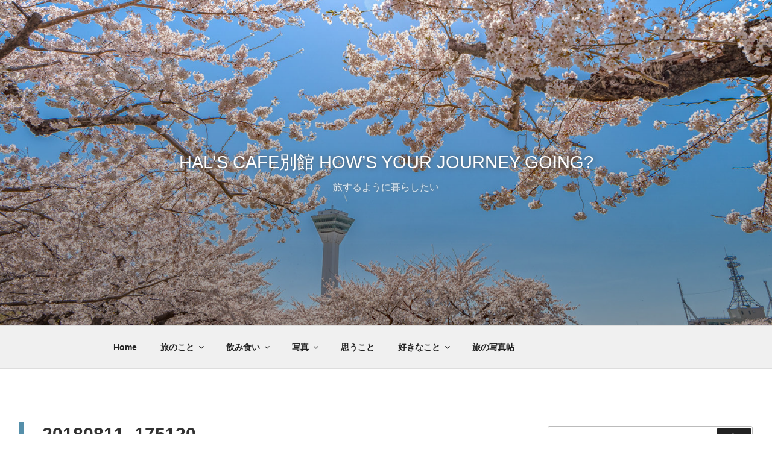

--- FILE ---
content_type: text/html; charset=UTF-8
request_url: https://blog.hals-cafe.com/20180812/20180811_175120/
body_size: 31461
content:
<!DOCTYPE html>
<html lang="ja"
	prefix="og: https://ogp.me/ns#"  class="no-js no-svg">
<head>
<meta charset="UTF-8">
<meta name="viewport" content="width=device-width, initial-scale=1">
<link rel="profile" href="https://gmpg.org/xfn/11">

<script>(function(html){html.className = html.className.replace(/\bno-js\b/,'js')})(document.documentElement);</script>
<title>20180811_175120 | hal's cafe別館 How’s your journey going?</title>

		<!-- All in One SEO 4.1.0.3 -->
		<meta name="description" content="芝の残照が静かに消えてゆくDMC-GX8 + LEICA DG 15mm"/>
		<meta property="og:site_name" content="hal&#039;s cafe別館  How’s your journey going? | 旅するように暮らしたい" />
		<meta property="og:type" content="article" />
		<meta property="og:title" content="20180811_175120 | hal&#039;s cafe別館 How’s your journey going?" />
		<meta property="article:published_time" content="2018-08-12T07:43:41Z" />
		<meta property="article:modified_time" content="2018-08-13T13:43:05Z" />
		<meta name="twitter:card" content="summary" />
		<meta name="twitter:domain" content="blog.hals-cafe.com" />
		<meta name="twitter:title" content="20180811_175120 | hal&#039;s cafe別館 How’s your journey going?" />
		<meta name="google" content="nositelinkssearchbox" />
		<script type="application/ld+json" class="aioseo-schema">
			{"@context":"https:\/\/schema.org","@graph":[{"@type":"WebSite","@id":"https:\/\/blog.hals-cafe.com\/#website","url":"https:\/\/blog.hals-cafe.com\/","name":"hal's cafe\u5225\u9928  How\u2019s your journey going?","description":"\u65c5\u3059\u308b\u3088\u3046\u306b\u66ae\u3089\u3057\u305f\u3044","publisher":{"@id":"https:\/\/blog.hals-cafe.com\/#person"}},{"@type":"Person","@id":"https:\/\/blog.hals-cafe.com\/#person","name":"hal","image":{"@type":"ImageObject","@id":"https:\/\/blog.hals-cafe.com\/20180812\/20180811_175120\/#personImage","url":"https:\/\/secure.gravatar.com\/avatar\/ec551ed4660c7231cc12160a1d6da221?s=96&d=mm&r=g","width":"96","height":"96","caption":"hal"}},{"@type":"BreadcrumbList","@id":"https:\/\/blog.hals-cafe.com\/20180812\/20180811_175120\/#breadcrumblist","itemListElement":[{"@type":"ListItem","@id":"https:\/\/blog.hals-cafe.com\/#listItem","position":"1","item":{"@id":"https:\/\/blog.hals-cafe.com\/#item","name":"\u30db\u30fc\u30e0","description":"\u3010hal's cafe\u5225\u9928\u3011 \u65c5\u3092\u3059\u308b\u3088\u3046\u306b\u6bce\u65e5\u3092\u66ae\u3089\u3057\u3066\u3044\u304d\u305f\u3044\u3002\u98df\u3079\u308b\u3053\u3068\u3001\u98f2\u3080\u3053\u3068\u3001\u65c5\u306e\u3053\u3068\u3001\u8def\u9762\u96fb\u8eca\u306e\u3053\u3068\u3001\u51fd\u9928\u306e\u3053\u3068\u3001\u751f\u304d\u308b\u3053\u3068\u3001\u3068\u308a\u3068\u3081\u306a\u304f\u601d\u3063\u305f\u3053\u3068\u306a\u3069\u3092\u5199\u771f\u3068\u6587\u7ae0\u3067\u7db4\u308a\u307e\u3059\u3002","url":"https:\/\/blog.hals-cafe.com\/"},"nextItem":"https:\/\/blog.hals-cafe.com\/20180812\/20180811_175120\/#listItem"},{"@type":"ListItem","@id":"https:\/\/blog.hals-cafe.com\/20180812\/20180811_175120\/#listItem","position":"2","item":{"@id":"https:\/\/blog.hals-cafe.com\/20180812\/20180811_175120\/#item","name":"20180811_175120","description":"\u829d\u306e\u6b8b\u7167\u304c\u9759\u304b\u306b\u6d88\u3048\u3066\u3086\u304fDMC-GX8 + LEICA DG 15mm","url":"https:\/\/blog.hals-cafe.com\/20180812\/20180811_175120\/"},"previousItem":"https:\/\/blog.hals-cafe.com\/#listItem"}]},{"@type":"Person","@id":"https:\/\/blog.hals-cafe.com\/author\/hal\/#author","url":"https:\/\/blog.hals-cafe.com\/author\/hal\/","name":"hal","image":{"@type":"ImageObject","@id":"https:\/\/blog.hals-cafe.com\/20180812\/20180811_175120\/#authorImage","url":"https:\/\/secure.gravatar.com\/avatar\/ec551ed4660c7231cc12160a1d6da221?s=96&d=mm&r=g","width":"96","height":"96","caption":"hal"}},{"@type":"ItemPage","@id":"https:\/\/blog.hals-cafe.com\/20180812\/20180811_175120\/#itempage","url":"https:\/\/blog.hals-cafe.com\/20180812\/20180811_175120\/","name":"20180811_175120 | hal's cafe\u5225\u9928 How\u2019s your journey going?","description":"\u829d\u306e\u6b8b\u7167\u304c\u9759\u304b\u306b\u6d88\u3048\u3066\u3086\u304fDMC-GX8 + LEICA DG 15mm","inLanguage":"ja","isPartOf":{"@id":"https:\/\/blog.hals-cafe.com\/#website"},"breadcrumb":{"@id":"https:\/\/blog.hals-cafe.com\/20180812\/20180811_175120\/#breadcrumblist"},"author":"https:\/\/blog.hals-cafe.com\/20180812\/20180811_175120\/#author","creator":"https:\/\/blog.hals-cafe.com\/20180812\/20180811_175120\/#author","datePublished":"2018-08-12T07:43:41+09:00","dateModified":"2018-08-13T13:43:05+09:00"}]}
		</script>
		<!-- All in One SEO -->

<link rel='dns-prefetch' href='//s.w.org' />
<link rel="alternate" type="application/rss+xml" title="hal&#039;s cafe別館  How’s your journey going? &raquo; フィード" href="https://blog.hals-cafe.com/feed/" />
<link rel="alternate" type="application/rss+xml" title="hal&#039;s cafe別館  How’s your journey going? &raquo; コメントフィード" href="https://blog.hals-cafe.com/comments/feed/" />
<link rel="alternate" type="application/rss+xml" title="hal&#039;s cafe別館  How’s your journey going? &raquo; 20180811_175120 のコメントのフィード" href="https://blog.hals-cafe.com/20180812/20180811_175120/feed/" />
		<script>
			window._wpemojiSettings = {"baseUrl":"https:\/\/s.w.org\/images\/core\/emoji\/13.0.1\/72x72\/","ext":".png","svgUrl":"https:\/\/s.w.org\/images\/core\/emoji\/13.0.1\/svg\/","svgExt":".svg","source":{"concatemoji":"https:\/\/blog.hals-cafe.com\/wp-includes\/js\/wp-emoji-release.min.js?ver=5.7.14"}};
			!function(e,a,t){var n,r,o,i=a.createElement("canvas"),p=i.getContext&&i.getContext("2d");function s(e,t){var a=String.fromCharCode;p.clearRect(0,0,i.width,i.height),p.fillText(a.apply(this,e),0,0);e=i.toDataURL();return p.clearRect(0,0,i.width,i.height),p.fillText(a.apply(this,t),0,0),e===i.toDataURL()}function c(e){var t=a.createElement("script");t.src=e,t.defer=t.type="text/javascript",a.getElementsByTagName("head")[0].appendChild(t)}for(o=Array("flag","emoji"),t.supports={everything:!0,everythingExceptFlag:!0},r=0;r<o.length;r++)t.supports[o[r]]=function(e){if(!p||!p.fillText)return!1;switch(p.textBaseline="top",p.font="600 32px Arial",e){case"flag":return s([127987,65039,8205,9895,65039],[127987,65039,8203,9895,65039])?!1:!s([55356,56826,55356,56819],[55356,56826,8203,55356,56819])&&!s([55356,57332,56128,56423,56128,56418,56128,56421,56128,56430,56128,56423,56128,56447],[55356,57332,8203,56128,56423,8203,56128,56418,8203,56128,56421,8203,56128,56430,8203,56128,56423,8203,56128,56447]);case"emoji":return!s([55357,56424,8205,55356,57212],[55357,56424,8203,55356,57212])}return!1}(o[r]),t.supports.everything=t.supports.everything&&t.supports[o[r]],"flag"!==o[r]&&(t.supports.everythingExceptFlag=t.supports.everythingExceptFlag&&t.supports[o[r]]);t.supports.everythingExceptFlag=t.supports.everythingExceptFlag&&!t.supports.flag,t.DOMReady=!1,t.readyCallback=function(){t.DOMReady=!0},t.supports.everything||(n=function(){t.readyCallback()},a.addEventListener?(a.addEventListener("DOMContentLoaded",n,!1),e.addEventListener("load",n,!1)):(e.attachEvent("onload",n),a.attachEvent("onreadystatechange",function(){"complete"===a.readyState&&t.readyCallback()})),(n=t.source||{}).concatemoji?c(n.concatemoji):n.wpemoji&&n.twemoji&&(c(n.twemoji),c(n.wpemoji)))}(window,document,window._wpemojiSettings);
		</script>
		<style>
img.wp-smiley,
img.emoji {
	display: inline !important;
	border: none !important;
	box-shadow: none !important;
	height: 1em !important;
	width: 1em !important;
	margin: 0 .07em !important;
	vertical-align: -0.1em !important;
	background: none !important;
	padding: 0 !important;
}
</style>
	<link rel='stylesheet' id='wp-block-library-css'  href='https://blog.hals-cafe.com/wp-includes/css/dist/block-library/style.min.css?ver=5.7.14' media='all' />
<link rel='stylesheet' id='wp-block-library-theme-css'  href='https://blog.hals-cafe.com/wp-includes/css/dist/block-library/theme.min.css?ver=5.7.14' media='all' />
<link rel='stylesheet' id='responsive-lightbox-tosrus-css'  href='https://blog.hals-cafe.com/wp-content/plugins/responsive-lightbox/assets/tosrus/jquery.tosrus.min.css?ver=2.3.2' media='all' />
<link rel='stylesheet' id='wp-pagenavi-css'  href='https://blog.hals-cafe.com/wp-content/plugins/wp-pagenavi/pagenavi-css.css?ver=2.70' media='all' />
<link rel='stylesheet' id='twentyseventeen-style-css'  href='https://blog.hals-cafe.com/wp-content/themes/twentyseventeen/style.css?ver=20201208' media='all' />
<link rel='stylesheet' id='twentyseventeen-block-style-css'  href='https://blog.hals-cafe.com/wp-content/themes/twentyseventeen/assets/css/blocks.css?ver=20190105' media='all' />
<!--[if lt IE 9]>
<link rel='stylesheet' id='twentyseventeen-ie8-css'  href='https://blog.hals-cafe.com/wp-content/themes/twentyseventeen/assets/css/ie8.css?ver=20161202' media='all' />
<![endif]-->
<script src='https://blog.hals-cafe.com/wp-includes/js/jquery/jquery.min.js?ver=3.5.1' id='jquery-core-js'></script>
<script src='https://blog.hals-cafe.com/wp-includes/js/jquery/jquery-migrate.min.js?ver=3.3.2' id='jquery-migrate-js'></script>
<script src='https://blog.hals-cafe.com/wp-content/plugins/responsive-lightbox/assets/tosrus/jquery.tosrus.min.js?ver=2.3.2' id='responsive-lightbox-tosrus-js'></script>
<script src='https://blog.hals-cafe.com/wp-includes/js/underscore.min.js?ver=1.8.3' id='underscore-js'></script>
<script src='https://blog.hals-cafe.com/wp-content/plugins/responsive-lightbox/assets/infinitescroll/infinite-scroll.pkgd.min.js?ver=5.7.14' id='responsive-lightbox-infinite-scroll-js'></script>
<script id='responsive-lightbox-js-extra'>
var rlArgs = {"script":"tosrus","selector":"lightbox","customEvents":"","activeGalleries":"1","effect":"slide","infinite":"1","keys":"0","autoplay":"0","pauseOnHover":"0","timeout":"4000","pagination":"1","paginationType":"thumbnails","closeOnClick":"0","woocommerce_gallery":"0","ajaxurl":"https:\/\/blog.hals-cafe.com\/wp-admin\/admin-ajax.php","nonce":"3a6c5533ec"};
</script>
<script src='https://blog.hals-cafe.com/wp-content/plugins/responsive-lightbox/js/front.js?ver=2.3.2' id='responsive-lightbox-js'></script>
<!--[if lt IE 9]>
<script src='https://blog.hals-cafe.com/wp-content/themes/twentyseventeen/assets/js/html5.js?ver=20161020' id='html5-js'></script>
<![endif]-->
<link rel="https://api.w.org/" href="https://blog.hals-cafe.com/wp-json/" /><link rel="alternate" type="application/json" href="https://blog.hals-cafe.com/wp-json/wp/v2/media/4854" /><link rel="EditURI" type="application/rsd+xml" title="RSD" href="https://blog.hals-cafe.com/xmlrpc.php?rsd" />
<link rel="wlwmanifest" type="application/wlwmanifest+xml" href="https://blog.hals-cafe.com/wp-includes/wlwmanifest.xml" /> 
<meta name="generator" content="WordPress 5.7.14" />
<link rel='shortlink' href='https://blog.hals-cafe.com/?p=4854' />
<link rel="alternate" type="application/json+oembed" href="https://blog.hals-cafe.com/wp-json/oembed/1.0/embed?url=https%3A%2F%2Fblog.hals-cafe.com%2F20180812%2F20180811_175120%2F" />
<link rel="alternate" type="text/xml+oembed" href="https://blog.hals-cafe.com/wp-json/oembed/1.0/embed?url=https%3A%2F%2Fblog.hals-cafe.com%2F20180812%2F20180811_175120%2F&#038;format=xml" />
<style>.recentcomments a{display:inline !important;padding:0 !important;margin:0 !important;}</style>		<style id="wp-custom-css">
			.entry-title a {
	font-weight:bold;
	color:#555;
	letter-spacing:.05em !important;
}
.entry-content p {
	line-height:180%;
}
/*h1.site-title {
	text-align:center;
	text-shadow:0 0 8px #555;
}
*/
p.site-description {
	text-align:center;
	text-shadow:0 0 4px #777;
}
body:not(.title-tagline-hidden) .site-branding-text {
    display: block;
	/*margin-top:-80px;*/
}
.page-header {
	display:none;
}
body:not(.twentyseventeen-front-page) .entry-header {
    margin-left:0;
		margin-right:0;
}
.wp-caption .wp-caption-text {
	padding:0 8px;
	margin-top:0.5rem !important;
}
.widget_media_gallery {
	padding-bottom:0;	
}
.widget_media_gallery .gallery-caption {
	display:none;
}
figcaption br {
	display:none;	
}
.clearfix:after {
	visibility: hidden;
	overflow: hidden;
	content: "";
	display: block;
	clear: both;
}
.mb24 {
	margin-bottom:24px;
}
.mb32 {
	margin-bottom:32px;
}
.column2 {
	text-align:center;
	width:48% !important;
	transition-duration:.2s;
}
.column2:nth-of-type(2n+1) {
	float:left;
	clear:left;
}
.column2:nth-of-type(2n) {
	float:right;
	clear:right;
	margin-top:0 !important;
}
body.page-template:not(.archive) #primary .entry-header {
    float: none;
    width: 100%;
}
body.page-template:not(.archive) #primary .entry-content {
    float: none;
    width: 100%;
		padding:0;
}
body.page-template h1.entry-title {
		font-size:160% !important;
}
.summery {
		margin-bottom: 2%;
		padding-bottom:16px;
		border-bottom: 4px dotted;
}
.summery:last-of-type {
	border:none;
}
.summery h3 {
	margin:0 0 16px;
}
.summery dt {
	float:left;
	width:26%;
}
.summery dt img {
	width:100%;
}
.summery dd {
	float:right;
	line-height:180%;
	width:67%;
	margin:-6px 0 0 0;
}
.site-branding {
	top:41.5%;
}

[class^="wp-block-"]:not(.wp-block-gallery) figcaption {
    margin: .2rem 0 1rem;
    text-align: center;
}

.wp-block-column:not(:first-child) {
    margin-left: 3.8em !important;
    flex-basis: 28% !important;
}	

#rl-gallery-container-1 .rl-basicgrid-gallery .rl-gallery-item {
    height: 24vh !important;
}

#rl-gallery-container-1 .rl-basicgrid-gallery .rl-gallery-item img {
    height: 24vh !important;
}


@media screen and ( max-width: 767px ) {
.custom-header {
    height: 48vh;
}
body:not(.twentyseventeen-front-page) .entry-header {
		margin-right:3%;
}	
.has-header-image .custom-header-media img {
    height:63%;
    min-height: 63%;
}
	
	
	.summery {
	padding:8px;
}
.summery h3 {
		padding:0;
}
.summery dt {
	width:30%;
	margin-right:5%;
}
.summery dd {
	float:none;
	width:100%;
}
.site-branding {
	top:27%;
}
}
.more a {
    display: block;
		float:right;
    font-size: 90%;
    letter-spacing: .05em;
    color: #777;
		text-align:center;
    width: 108px;
    margin: 0;
    border-radius: 17px;
    border: 3px dotted #777;
}
.more a:hover {
		color:#f90;
		border-color:#f90;
}

.pager {
	width:100%;
	list-style:none;
	width:300px;
	margin:40px auto 0;
}
.pager li {
	width:33.333%;
}
.pager li:first-child,
.pager li:nth-child(2) {
	float:left;
}
.pager li:nth-child(2) {
		text-align:center;
}
.pager li:last-child {
	float:right;
	text-align:right;
}
.wp-block-image figcaption {
	font-size:0.8125rem;
	font-style:italic;
	margin-top:0;
	padding:0 8px;
	text-align:center;
}
/*
Pagenation control
*/
.wp-pagenavi {
 /*ion: absolute;
  transform: translatex(50%);
	width: 100%;
	margin-top:-24px;
	*/
}
.wp-pagenavi {
	text-align:center;
}
.pages {
	display:none;
}
.wp-pagenavi a, .wp-pagenavi span {
    padding:1.5% 2%;
}
.wp-pagenavi span.current {
    background-color: #000;
	border-color:#000;
    color: #fff;
}
.previouspostslink,.nextpostslink {
	display:none;
}

@media screen and (max-width: 781px) {
.wp-block-column:not(:only-child) {
    flex-basis: 100% !important;
}
.wp-pagenavi a,.wp-pagenavi span {
    padding: 2px 2.1%;
}
figcaption br {
	display:block;	
}
}
@media screen and (max-width: 481px) {
.wp-pagenavi a,.wp-pagenavi span {

}
.main-navigation ul ul a {
    padding: 0.15em 1em;
}
	.extend {
		display:none;
}

}		</style>
		
<!-- Global site tag (gtag.js) - Google Analytics -->
<script async src="https://www.googletagmanager.com/gtag/js?id=UA-9898857-2"></script>
<script>
  window.dataLayer = window.dataLayer || [];
  function gtag(){dataLayer.push(arguments);}
  gtag('js', new Date());

  gtag('config', 'UA-9898857-2');
</script>

</head>

<body class="attachment attachment-template-default single single-attachment postid-4854 attachmentid-4854 attachment-jpeg wp-embed-responsive has-header-image has-sidebar colors-light">
<div id="page" class="site">
	<a class="skip-link screen-reader-text" href="#content">コンテンツへスキップ</a>

	<header id="masthead" class="site-header" role="banner">

		<div class="custom-header">

		<div class="custom-header-media">
			<div id="wp-custom-header" class="wp-custom-header"><img src="https://blog.hals-cafe.com/wp-content/uploads/20210427_121818-Edit.jpg" width="2000" height="1200" alt="hal&#039;s cafe別館  How’s your journey going?" srcset="https://blog.hals-cafe.com/wp-content/uploads/20210427_121818-Edit.jpg 2000w, https://blog.hals-cafe.com/wp-content/uploads/20210427_121818-Edit-768x461.jpg 768w, https://blog.hals-cafe.com/wp-content/uploads/20210427_121818-Edit-1536x922.jpg 1536w" sizes="100vw" /></div>		</div>

	<div class="site-branding">
	<div class="wrap">

		
		<div class="site-branding-text">
							<p class="site-title"><a href="https://blog.hals-cafe.com/" rel="home">hal&#039;s cafe別館  How’s your journey going?</a></p>
			
							<p class="site-description">旅するように暮らしたい</p>
					</div><!-- .site-branding-text -->

		
	</div><!-- .wrap -->
</div><!-- .site-branding -->

</div><!-- .custom-header -->

					<div class="navigation-top">
				<div class="wrap">
					<nav id="site-navigation" class="main-navigation" role="navigation" aria-label="トップメニュー">
	<button class="menu-toggle" aria-controls="top-menu" aria-expanded="false">
		<svg class="icon icon-bars" aria-hidden="true" role="img"> <use href="#icon-bars" xlink:href="#icon-bars"></use> </svg><svg class="icon icon-close" aria-hidden="true" role="img"> <use href="#icon-close" xlink:href="#icon-close"></use> </svg>メニュー	</button>

	<div class="menu-sp-menu-container"><ul id="top-menu" class="menu"><li id="menu-item-132" class="menu-item menu-item-type-custom menu-item-object-custom menu-item-home menu-item-132"><a href="http://blog.hals-cafe.com/">Home</a></li>
<li id="menu-item-2546" class="menu-item menu-item-type-taxonomy menu-item-object-category menu-item-has-children menu-item-2546"><a href="https://blog.hals-cafe.com/category/journey/">旅のこと<svg class="icon icon-angle-down" aria-hidden="true" role="img"> <use href="#icon-angle-down" xlink:href="#icon-angle-down"></use> </svg></a>
<ul class="sub-menu">
	<li id="menu-item-11659" class="menu-item menu-item-type-taxonomy menu-item-object-category menu-item-has-children menu-item-11659"><a href="https://blog.hals-cafe.com/category/journey/japan/">日本 ( Japan )<svg class="icon icon-angle-down" aria-hidden="true" role="img"> <use href="#icon-angle-down" xlink:href="#icon-angle-down"></use> </svg></a>
	<ul class="sub-menu">
		<li id="menu-item-11664" class="menu-item menu-item-type-taxonomy menu-item-object-category menu-item-has-children menu-item-11664"><a href="https://blog.hals-cafe.com/category/journey/japan/hokkaidou/">北海道<svg class="icon icon-angle-down" aria-hidden="true" role="img"> <use href="#icon-angle-down" xlink:href="#icon-angle-down"></use> </svg></a>
		<ul class="sub-menu">
			<li id="menu-item-2782" class="menu-item menu-item-type-taxonomy menu-item-object-category menu-item-2782"><a href="https://blog.hals-cafe.com/category/journey/japan/hokkaidou/sapporo/">札幌</a></li>
			<li id="menu-item-11671" class="menu-item menu-item-type-taxonomy menu-item-object-category menu-item-11671"><a href="https://blog.hals-cafe.com/category/journey/japan/hokkaidou/otaru/">小樽</a></li>
			<li id="menu-item-11670" class="menu-item menu-item-type-taxonomy menu-item-object-category menu-item-11670"><a href="https://blog.hals-cafe.com/category/journey/japan/hokkaidou/chitose/">千歳</a></li>
			<li id="menu-item-2781" class="menu-item menu-item-type-taxonomy menu-item-object-category menu-item-2781"><a href="https://blog.hals-cafe.com/category/journey/japan/hokkaidou/mashike/">増毛</a></li>
		</ul>
</li>
		<li id="menu-item-11665" class="menu-item menu-item-type-taxonomy menu-item-object-category menu-item-has-children menu-item-11665"><a href="https://blog.hals-cafe.com/category/journey/japan/touhoku/">東北<svg class="icon icon-angle-down" aria-hidden="true" role="img"> <use href="#icon-angle-down" xlink:href="#icon-angle-down"></use> </svg></a>
		<ul class="sub-menu">
			<li id="menu-item-2779" class="menu-item menu-item-type-taxonomy menu-item-object-category menu-item-2779"><a href="https://blog.hals-cafe.com/category/journey/japan/touhoku/hachinohe/">八戸</a></li>
			<li id="menu-item-2769" class="menu-item menu-item-type-taxonomy menu-item-object-category menu-item-has-children menu-item-2769"><a href="https://blog.hals-cafe.com/category/journey/japan/touhoku/tsugaru/">津軽<svg class="icon icon-angle-down" aria-hidden="true" role="img"> <use href="#icon-angle-down" xlink:href="#icon-angle-down"></use> </svg></a>
			<ul class="sub-menu">
				<li id="menu-item-11691" class="menu-item menu-item-type-taxonomy menu-item-object-category menu-item-11691"><a href="https://blog.hals-cafe.com/category/journey/japan/touhoku/tsugaru/aomori-city/">青森市</a></li>
				<li id="menu-item-2768" class="menu-item menu-item-type-taxonomy menu-item-object-category menu-item-2768"><a href="https://blog.hals-cafe.com/category/journey/japan/touhoku/tsugaru/hirosaki/">弘前</a></li>
				<li id="menu-item-11692" class="menu-item menu-item-type-taxonomy menu-item-object-category menu-item-11692"><a href="https://blog.hals-cafe.com/category/journey/japan/touhoku/tsugaru/kuroishi/">黒石</a></li>
				<li id="menu-item-11672" class="menu-item menu-item-type-taxonomy menu-item-object-category menu-item-11672"><a href="https://blog.hals-cafe.com/category/journey/japan/touhoku/tsugaru/goshogawara/">五所川原</a></li>
				<li id="menu-item-11744" class="menu-item menu-item-type-taxonomy menu-item-object-category menu-item-11744"><a href="https://blog.hals-cafe.com/category/journey/japan/touhoku/tsugaru/oowani/">大鰐</a></li>
			</ul>
</li>
			<li id="menu-item-2551" class="menu-item menu-item-type-taxonomy menu-item-object-category menu-item-has-children menu-item-2551"><a href="https://blog.hals-cafe.com/category/journey/japan/touhoku/%e7%a7%8b%e7%94%b0/">秋田<svg class="icon icon-angle-down" aria-hidden="true" role="img"> <use href="#icon-angle-down" xlink:href="#icon-angle-down"></use> </svg></a>
			<ul class="sub-menu">
				<li id="menu-item-11686" class="menu-item menu-item-type-taxonomy menu-item-object-category menu-item-11686"><a href="https://blog.hals-cafe.com/category/journey/japan/touhoku/noshiro/">能代</a></li>
				<li id="menu-item-11685" class="menu-item menu-item-type-taxonomy menu-item-object-category menu-item-11685"><a href="https://blog.hals-cafe.com/category/journey/japan/touhoku/yurihoujou/">由利本荘</a></li>
				<li id="menu-item-3874" class="menu-item menu-item-type-post_type menu-item-object-post menu-item-3874"><a href="https://blog.hals-cafe.com/20170826/">秋田201708</a></li>
				<li id="menu-item-3855" class="menu-item menu-item-type-post_type menu-item-object-post menu-item-3855"><a href="https://blog.hals-cafe.com/20171021/">秋田201710</a></li>
			</ul>
</li>
			<li id="menu-item-11687" class="menu-item menu-item-type-taxonomy menu-item-object-category menu-item-11687"><a href="https://blog.hals-cafe.com/category/journey/japan/touhoku/sakata/">酒田</a></li>
			<li id="menu-item-11673" class="menu-item menu-item-type-taxonomy menu-item-object-category menu-item-11673"><a href="https://blog.hals-cafe.com/category/journey/japan/touhoku/sendai/">仙台</a></li>
			<li id="menu-item-11674" class="menu-item menu-item-type-taxonomy menu-item-object-category menu-item-11674"><a href="https://blog.hals-cafe.com/category/journey/japan/touhoku/natori/">名取</a></li>
		</ul>
</li>
		<li id="menu-item-11667" class="menu-item menu-item-type-taxonomy menu-item-object-category menu-item-has-children menu-item-11667"><a href="https://blog.hals-cafe.com/category/journey/japan/kantou/">関東<svg class="icon icon-angle-down" aria-hidden="true" role="img"> <use href="#icon-angle-down" xlink:href="#icon-angle-down"></use> </svg></a>
		<ul class="sub-menu">
			<li id="menu-item-2552" class="menu-item menu-item-type-taxonomy menu-item-object-category menu-item-2552"><a href="https://blog.hals-cafe.com/category/journey/japan/kantou/tokyo/">東京 ( Tokyo )</a></li>
			<li id="menu-item-11682" class="menu-item menu-item-type-taxonomy menu-item-object-category menu-item-11682"><a href="https://blog.hals-cafe.com/category/journey/japan/kantou/narita/">成田</a></li>
			<li id="menu-item-11683" class="menu-item menu-item-type-taxonomy menu-item-object-category menu-item-11683"><a href="https://blog.hals-cafe.com/category/journey/japan/kantou/yokohama/">横浜</a></li>
			<li id="menu-item-11684" class="menu-item menu-item-type-taxonomy menu-item-object-category menu-item-11684"><a href="https://blog.hals-cafe.com/category/journey/japan/kantou/yokosuka/">横須賀</a></li>
			<li id="menu-item-11677" class="menu-item menu-item-type-taxonomy menu-item-object-category menu-item-11677"><a href="https://blog.hals-cafe.com/category/journey/japan/kantou/futtsu/">富津</a></li>
		</ul>
</li>
		<li id="menu-item-11663" class="menu-item menu-item-type-taxonomy menu-item-object-category menu-item-has-children menu-item-11663"><a href="https://blog.hals-cafe.com/category/journey/japan/chuubu/">中部<svg class="icon icon-angle-down" aria-hidden="true" role="img"> <use href="#icon-angle-down" xlink:href="#icon-angle-down"></use> </svg></a>
		<ul class="sub-menu">
			<li id="menu-item-11680" class="menu-item menu-item-type-taxonomy menu-item-object-category menu-item-11680"><a href="https://blog.hals-cafe.com/category/journey/japan/chuubu/toyama/">富山</a></li>
			<li id="menu-item-11690" class="menu-item menu-item-type-taxonomy menu-item-object-category menu-item-11690"><a href="https://blog.hals-cafe.com/category/journey/japan/chuubu/takaoka/">高岡</a></li>
			<li id="menu-item-11689" class="menu-item menu-item-type-taxonomy menu-item-object-category menu-item-11689"><a href="https://blog.hals-cafe.com/category/journey/japan/chuubu/nagano/">長野</a></li>
			<li id="menu-item-11681" class="menu-item menu-item-type-taxonomy menu-item-object-category menu-item-11681"><a href="https://blog.hals-cafe.com/category/journey/japan/chuubu/niigata/">新潟</a></li>
		</ul>
</li>
		<li id="menu-item-11666" class="menu-item menu-item-type-taxonomy menu-item-object-category menu-item-has-children menu-item-11666"><a href="https://blog.hals-cafe.com/category/journey/japan/kinki/">近畿<svg class="icon icon-angle-down" aria-hidden="true" role="img"> <use href="#icon-angle-down" xlink:href="#icon-angle-down"></use> </svg></a>
		<ul class="sub-menu">
			<li id="menu-item-11676" class="menu-item menu-item-type-taxonomy menu-item-object-category menu-item-11676"><a href="https://blog.hals-cafe.com/category/journey/japan/kinki/osaka/">大阪</a></li>
			<li id="menu-item-11688" class="menu-item menu-item-type-taxonomy menu-item-object-category menu-item-11688"><a href="https://blog.hals-cafe.com/category/journey/japan/kinki/oumihachiman/">近江八幡</a></li>
			<li id="menu-item-11675" class="menu-item menu-item-type-taxonomy menu-item-object-category menu-item-11675"><a href="https://blog.hals-cafe.com/category/journey/japan/kinki/ootsu/">大津</a></li>
		</ul>
</li>
		<li id="menu-item-11669" class="menu-item menu-item-type-taxonomy menu-item-object-category menu-item-has-children menu-item-11669"><a href="https://blog.hals-cafe.com/category/journey/japan/shikoku/">四国<svg class="icon icon-angle-down" aria-hidden="true" role="img"> <use href="#icon-angle-down" xlink:href="#icon-angle-down"></use> </svg></a>
		<ul class="sub-menu">
			<li id="menu-item-11693" class="menu-item menu-item-type-taxonomy menu-item-object-category menu-item-11693"><a href="https://blog.hals-cafe.com/category/journey/japan/shikoku/kouchi/">高知</a></li>
		</ul>
</li>
		<li id="menu-item-11662" class="menu-item menu-item-type-taxonomy menu-item-object-category menu-item-has-children menu-item-11662"><a href="https://blog.hals-cafe.com/category/journey/japan/chuugoku/">中国<svg class="icon icon-angle-down" aria-hidden="true" role="img"> <use href="#icon-angle-down" xlink:href="#icon-angle-down"></use> </svg></a>
		<ul class="sub-menu">
			<li id="menu-item-11679" class="menu-item menu-item-type-taxonomy menu-item-object-category menu-item-11679"><a href="https://blog.hals-cafe.com/category/journey/japan/chuugoku/hiroshima/">広島</a></li>
			<li id="menu-item-11678" class="menu-item menu-item-type-taxonomy menu-item-object-category menu-item-11678"><a href="https://blog.hals-cafe.com/category/journey/japan/chuugoku/okayama/">岡山</a></li>
		</ul>
</li>
	</ul>
</li>
	<li id="menu-item-11660" class="menu-item menu-item-type-taxonomy menu-item-object-category menu-item-has-children menu-item-11660"><a href="https://blog.hals-cafe.com/category/journey/europe/">欧州 ( Europe )<svg class="icon icon-angle-down" aria-hidden="true" role="img"> <use href="#icon-angle-down" xlink:href="#icon-angle-down"></use> </svg></a>
	<ul class="sub-menu">
		<li id="menu-item-5899" class="menu-item menu-item-type-taxonomy menu-item-object-category menu-item-has-children menu-item-5899"><a href="https://blog.hals-cafe.com/category/journey/europe/union_kingdom/">イギリス ( UK )<svg class="icon icon-angle-down" aria-hidden="true" role="img"> <use href="#icon-angle-down" xlink:href="#icon-angle-down"></use> </svg></a>
		<ul class="sub-menu">
			<li id="menu-item-11710" class="menu-item menu-item-type-taxonomy menu-item-object-category menu-item-11710"><a href="https://blog.hals-cafe.com/category/journey/europe/union_kingdom/manchester/">マンチェスター</a></li>
			<li id="menu-item-11711" class="menu-item menu-item-type-taxonomy menu-item-object-category menu-item-11711"><a href="https://blog.hals-cafe.com/category/journey/europe/union_kingdom/liverpool/">リバプール</a></li>
			<li id="menu-item-11712" class="menu-item menu-item-type-taxonomy menu-item-object-category menu-item-11712"><a href="https://blog.hals-cafe.com/category/journey/europe/union_kingdom/cosford/">コスフォード</a></li>
			<li id="menu-item-11706" class="menu-item menu-item-type-taxonomy menu-item-object-category menu-item-11706"><a href="https://blog.hals-cafe.com/category/journey/europe/union_kingdom/isle_of_man/">マン島</a></li>
		</ul>
</li>
		<li id="menu-item-11661" class="menu-item menu-item-type-taxonomy menu-item-object-category menu-item-has-children menu-item-11661"><a href="https://blog.hals-cafe.com/category/journey/europe/italy/">イタリア ( Italy )<svg class="icon icon-angle-down" aria-hidden="true" role="img"> <use href="#icon-angle-down" xlink:href="#icon-angle-down"></use> </svg></a>
		<ul class="sub-menu">
			<li id="menu-item-2555" class="menu-item menu-item-type-taxonomy menu-item-object-category menu-item-2555"><a href="https://blog.hals-cafe.com/category/journey/europe/italy/milano/">ミラノ(Milano)</a></li>
			<li id="menu-item-2554" class="menu-item menu-item-type-taxonomy menu-item-object-category menu-item-2554"><a href="https://blog.hals-cafe.com/category/journey/europe/italy/firenze/">フィレンツェ(Firenze)</a></li>
			<li id="menu-item-11704" class="menu-item menu-item-type-taxonomy menu-item-object-category menu-item-11704"><a href="https://blog.hals-cafe.com/category/journey/europe/italy/tirano/">ティラノ</a></li>
			<li id="menu-item-11713" class="menu-item menu-item-type-taxonomy menu-item-object-category menu-item-11713"><a href="https://blog.hals-cafe.com/category/journey/europe/italy/pisa/">ピサ</a></li>
		</ul>
</li>
		<li id="menu-item-2549" class="menu-item menu-item-type-taxonomy menu-item-object-category menu-item-2549"><a href="https://blog.hals-cafe.com/category/journey/europe/swis/">スイス ( Swiss )</a></li>
		<li id="menu-item-2785" class="menu-item menu-item-type-taxonomy menu-item-object-category menu-item-2785"><a href="https://blog.hals-cafe.com/category/journey/europe/french/">フランス ( France )</a></li>
		<li id="menu-item-2556" class="menu-item menu-item-type-taxonomy menu-item-object-category menu-item-has-children menu-item-2556"><a href="https://blog.hals-cafe.com/category/journey/europe/poland/">ポーランド ( Poland )<svg class="icon icon-angle-down" aria-hidden="true" role="img"> <use href="#icon-angle-down" xlink:href="#icon-angle-down"></use> </svg></a>
		<ul class="sub-menu">
			<li id="menu-item-11709" class="menu-item menu-item-type-taxonomy menu-item-object-category menu-item-11709"><a href="https://blog.hals-cafe.com/category/journey/europe/poland/warsaw/">ワルシャワ</a></li>
			<li id="menu-item-11701" class="menu-item menu-item-type-taxonomy menu-item-object-category menu-item-11701"><a href="https://blog.hals-cafe.com/category/journey/europe/poland/krakow/">クラクフ</a></li>
			<li id="menu-item-11700" class="menu-item menu-item-type-taxonomy menu-item-object-category menu-item-11700"><a href="https://blog.hals-cafe.com/category/journey/europe/poland/oswiecim/">オシフィエンチム</a></li>
		</ul>
</li>
		<li id="menu-item-2553" class="menu-item menu-item-type-taxonomy menu-item-object-category menu-item-has-children menu-item-2553"><a href="https://blog.hals-cafe.com/category/journey/europe/bosnia/">ボスニアヘルツェゴビナ(Bosnia-Herzegovina)<svg class="icon icon-angle-down" aria-hidden="true" role="img"> <use href="#icon-angle-down" xlink:href="#icon-angle-down"></use> </svg></a>
		<ul class="sub-menu">
			<li id="menu-item-11702" class="menu-item menu-item-type-taxonomy menu-item-object-category menu-item-11702"><a href="https://blog.hals-cafe.com/category/journey/europe/bosnia/sarajevo/">サラエボ</a></li>
			<li id="menu-item-11707" class="menu-item menu-item-type-taxonomy menu-item-object-category menu-item-11707"><a href="https://blog.hals-cafe.com/category/journey/europe/bosnia/mostar/">モスタール</a></li>
		</ul>
</li>
		<li id="menu-item-2548" class="menu-item menu-item-type-taxonomy menu-item-object-category menu-item-has-children menu-item-2548"><a href="https://blog.hals-cafe.com/category/journey/europe/portugal/">ポルトガル ( Portugal )<svg class="icon icon-angle-down" aria-hidden="true" role="img"> <use href="#icon-angle-down" xlink:href="#icon-angle-down"></use> </svg></a>
		<ul class="sub-menu">
			<li id="menu-item-11708" class="menu-item menu-item-type-taxonomy menu-item-object-category menu-item-11708"><a href="https://blog.hals-cafe.com/category/journey/europe/portugal/lisboa/">リスボン</a></li>
			<li id="menu-item-11703" class="menu-item menu-item-type-taxonomy menu-item-object-category menu-item-11703"><a href="https://blog.hals-cafe.com/category/journey/europe/portugal/sintra/">シントラ</a></li>
		</ul>
</li>
	</ul>
</li>
	<li id="menu-item-3806" class="menu-item menu-item-type-taxonomy menu-item-object-category menu-item-3806"><a href="https://blog.hals-cafe.com/category/journey/china/">中国(  China )</a></li>
	<li id="menu-item-4981" class="menu-item menu-item-type-taxonomy menu-item-object-category menu-item-has-children menu-item-4981"><a href="https://blog.hals-cafe.com/category/journey/%e5%8f%b0%e6%b9%be/">台湾 ( Taiwan )<svg class="icon icon-angle-down" aria-hidden="true" role="img"> <use href="#icon-angle-down" xlink:href="#icon-angle-down"></use> </svg></a>
	<ul class="sub-menu">
		<li id="menu-item-11742" class="menu-item menu-item-type-taxonomy menu-item-object-category menu-item-11742"><a href="https://blog.hals-cafe.com/category/journey/%e5%8f%b0%e6%b9%be/%e5%8f%b0%e5%8c%97/">台北</a></li>
		<li id="menu-item-11743" class="menu-item menu-item-type-taxonomy menu-item-object-category menu-item-11743"><a href="https://blog.hals-cafe.com/category/journey/%e5%8f%b0%e6%b9%be/tansui/">淡水</a></li>
		<li id="menu-item-11740" class="menu-item menu-item-type-taxonomy menu-item-object-category menu-item-11740"><a href="https://blog.hals-cafe.com/category/journey/%e5%8f%b0%e6%b9%be/%e4%b9%9d%e4%bb%bd/">九份</a></li>
		<li id="menu-item-11741" class="menu-item menu-item-type-taxonomy menu-item-object-category menu-item-11741"><a href="https://blog.hals-cafe.com/category/journey/%e5%8f%b0%e6%b9%be/%e5%8d%81%e4%bb%bd/">十份</a></li>
	</ul>
</li>
	<li id="menu-item-11696" class="menu-item menu-item-type-taxonomy menu-item-object-category menu-item-11696"><a href="https://blog.hals-cafe.com/category/journey/korea/">韓国 ( Korea )</a></li>
	<li id="menu-item-2550" class="menu-item menu-item-type-taxonomy menu-item-object-category menu-item-has-children menu-item-2550"><a href="https://blog.hals-cafe.com/category/journey/turkey/">トルコ ( Turkey )<svg class="icon icon-angle-down" aria-hidden="true" role="img"> <use href="#icon-angle-down" xlink:href="#icon-angle-down"></use> </svg></a>
	<ul class="sub-menu">
		<li id="menu-item-11698" class="menu-item menu-item-type-taxonomy menu-item-object-category menu-item-11698"><a href="https://blog.hals-cafe.com/category/journey/turkey/istanbul/">イスタンブール</a></li>
		<li id="menu-item-11699" class="menu-item menu-item-type-taxonomy menu-item-object-category menu-item-11699"><a href="https://blog.hals-cafe.com/category/journey/turkey/sile/">シレ</a></li>
	</ul>
</li>
</ul>
</li>
<li id="menu-item-129" class="menu-item menu-item-type-taxonomy menu-item-object-category menu-item-has-children menu-item-129"><a href="https://blog.hals-cafe.com/category/foods-and-drinks/">飲み食い<svg class="icon icon-angle-down" aria-hidden="true" role="img"> <use href="#icon-angle-down" xlink:href="#icon-angle-down"></use> </svg></a>
<ul class="sub-menu">
	<li id="menu-item-11335" class="menu-item menu-item-type-taxonomy menu-item-object-category menu-item-has-children menu-item-11335"><a href="https://blog.hals-cafe.com/category/foods-and-drinks/earery/">食事処<svg class="icon icon-angle-down" aria-hidden="true" role="img"> <use href="#icon-angle-down" xlink:href="#icon-angle-down"></use> </svg></a>
	<ul class="sub-menu">
		<li id="menu-item-11735" class="menu-item menu-item-type-taxonomy menu-item-object-category menu-item-11735"><a href="https://blog.hals-cafe.com/category/foods-and-drinks/earery/hamburdg-restaurant/">ハンバーグ店</a></li>
		<li id="menu-item-11717" class="menu-item menu-item-type-taxonomy menu-item-object-category menu-item-11717"><a href="https://blog.hals-cafe.com/category/foods-and-drinks/earery/western-cuisine/">洋食</a></li>
		<li id="menu-item-11730" class="menu-item menu-item-type-taxonomy menu-item-object-category menu-item-11730"><a href="https://blog.hals-cafe.com/category/foods-and-drinks/earery/japanese-cuisine/">和食</a></li>
		<li id="menu-item-11731" class="menu-item menu-item-type-taxonomy menu-item-object-category menu-item-11731"><a href="https://blog.hals-cafe.com/category/foods-and-drinks/earery/teishoku-restaurant/">定食屋</a></li>
		<li id="menu-item-11729" class="menu-item menu-item-type-taxonomy menu-item-object-category menu-item-11729"><a href="https://blog.hals-cafe.com/category/foods-and-drinks/earery/rahmen-restaurant/">ラーメン店</a></li>
		<li id="menu-item-11727" class="menu-item menu-item-type-taxonomy menu-item-object-category menu-item-11727"><a href="https://blog.hals-cafe.com/category/foods-and-drinks/earery/tonkatsu-restaurant/">とんかつ</a></li>
		<li id="menu-item-11726" class="menu-item menu-item-type-taxonomy menu-item-object-category menu-item-11726"><a href="https://blog.hals-cafe.com/category/foods-and-drinks/earery/soba-udon-restaurant/">そば・うどん屋</a></li>
		<li id="menu-item-11728" class="menu-item menu-item-type-taxonomy menu-item-object-category menu-item-11728"><a href="https://blog.hals-cafe.com/category/foods-and-drinks/earery/family-restaurant/">ファミレス</a></li>
		<li id="menu-item-11732" class="menu-item menu-item-type-taxonomy menu-item-object-category menu-item-11732"><a href="https://blog.hals-cafe.com/category/foods-and-drinks/earery/sushi-restaurant/">寿司</a></li>
		<li id="menu-item-11739" class="menu-item menu-item-type-taxonomy menu-item-object-category menu-item-11739"><a href="https://blog.hals-cafe.com/category/foods-and-drinks/earery/restaurant-misc/">その他</a></li>
	</ul>
</li>
	<li id="menu-item-11336" class="menu-item menu-item-type-taxonomy menu-item-object-category menu-item-has-children menu-item-11336"><a href="https://blog.hals-cafe.com/category/foods-and-drinks/drinking/">飲み処<svg class="icon icon-angle-down" aria-hidden="true" role="img"> <use href="#icon-angle-down" xlink:href="#icon-angle-down"></use> </svg></a>
	<ul class="sub-menu">
		<li id="menu-item-11718" class="menu-item menu-item-type-taxonomy menu-item-object-category menu-item-11718"><a href="https://blog.hals-cafe.com/category/foods-and-drinks/drinking/izakaya/">居酒屋</a></li>
		<li id="menu-item-11738" class="menu-item menu-item-type-taxonomy menu-item-object-category menu-item-11738"><a href="https://blog.hals-cafe.com/category/foods-and-drinks/drinking/yakitori-restaurant/">やきとり</a></li>
		<li id="menu-item-11719" class="menu-item menu-item-type-taxonomy menu-item-object-category menu-item-11719"><a href="https://blog.hals-cafe.com/category/foods-and-drinks/drinking/tachinomi/">立ち飲み</a></li>
		<li id="menu-item-11754" class="menu-item menu-item-type-taxonomy menu-item-object-category menu-item-11754"><a href="https://blog.hals-cafe.com/category/foods-and-drinks/drinking/drinking-misc/">その他飲み処</a></li>
	</ul>
</li>
	<li id="menu-item-11716" class="menu-item menu-item-type-taxonomy menu-item-object-category menu-item-has-children menu-item-11716"><a href="https://blog.hals-cafe.com/category/foods-and-drinks/eating-drinking/">飲食スタイル<svg class="icon icon-angle-down" aria-hidden="true" role="img"> <use href="#icon-angle-down" xlink:href="#icon-angle-down"></use> </svg></a>
	<ul class="sub-menu">
		<li id="menu-item-11724" class="menu-item menu-item-type-taxonomy menu-item-object-category menu-item-11724"><a href="https://blog.hals-cafe.com/category/foods-and-drinks/eating-drinking/breakfast/">朝食</a></li>
		<li id="menu-item-11723" class="menu-item menu-item-type-taxonomy menu-item-object-category menu-item-11723"><a href="https://blog.hals-cafe.com/category/foods-and-drinks/eating-drinking/lunch/">昼食</a></li>
		<li id="menu-item-11734" class="menu-item menu-item-type-taxonomy menu-item-object-category menu-item-11734"><a href="https://blog.hals-cafe.com/category/foods-and-drinks/eating-drinking/dinner/">夕食</a></li>
		<li id="menu-item-11736" class="menu-item menu-item-type-taxonomy menu-item-object-category menu-item-11736"><a href="https://blog.hals-cafe.com/category/foods-and-drinks/eating-drinking/take-away/">スーパー・コンビニ飯</a></li>
		<li id="menu-item-11722" class="menu-item menu-item-type-taxonomy menu-item-object-category menu-item-11722"><a href="https://blog.hals-cafe.com/category/foods-and-drinks/eating-drinking/hirunomi/">昼飲み</a></li>
		<li id="menu-item-11753" class="menu-item menu-item-type-taxonomy menu-item-object-category menu-item-11753"><a href="https://blog.hals-cafe.com/category/foods-and-drinks/eating-drinking/bocchizake/">ボッチ酒</a></li>
		<li id="menu-item-11752" class="menu-item menu-item-type-taxonomy menu-item-object-category menu-item-11752"><a href="https://blog.hals-cafe.com/category/foods-and-drinks/eating-drinking/shuen/">酒宴</a></li>
		<li id="menu-item-11332" class="menu-item menu-item-type-taxonomy menu-item-object-category menu-item-11332"><a href="https://blog.hals-cafe.com/category/foods-and-drinks/hamburg/">ハンバーグ</a></li>
	</ul>
</li>
	<li id="menu-item-11725" class="menu-item menu-item-type-taxonomy menu-item-object-category menu-item-has-children menu-item-11725"><a href="https://blog.hals-cafe.com/category/foods-and-drinks/cooking/">クッキング<svg class="icon icon-angle-down" aria-hidden="true" role="img"> <use href="#icon-angle-down" xlink:href="#icon-angle-down"></use> </svg></a>
	<ul class="sub-menu">
		<li id="menu-item-11733" class="menu-item menu-item-type-taxonomy menu-item-object-category menu-item-11733"><a href="https://blog.hals-cafe.com/category/foods-and-drinks/cooking/handmage-bento/">手作り弁当</a></li>
	</ul>
</li>
</ul>
</li>
<li id="menu-item-11745" class="menu-item menu-item-type-taxonomy menu-item-object-category menu-item-has-children menu-item-11745"><a href="https://blog.hals-cafe.com/category/photo/">写真<svg class="icon icon-angle-down" aria-hidden="true" role="img"> <use href="#icon-angle-down" xlink:href="#icon-angle-down"></use> </svg></a>
<ul class="sub-menu">
	<li id="menu-item-11866" class="menu-item menu-item-type-taxonomy menu-item-object-category menu-item-11866"><a href="https://blog.hals-cafe.com/category/photo/iteme-impression/">機材インプレッション</a></li>
	<li id="menu-item-11868" class="menu-item menu-item-type-taxonomy menu-item-object-category menu-item-has-children menu-item-11868"><a href="https://blog.hals-cafe.com/category/photo/camera/">カメラ別写真<svg class="icon icon-angle-down" aria-hidden="true" role="img"> <use href="#icon-angle-down" xlink:href="#icon-angle-down"></use> </svg></a>
	<ul class="sub-menu">
		<li id="menu-item-2733" class="menu-item menu-item-type-taxonomy menu-item-object-category menu-item-2733"><a href="https://blog.hals-cafe.com/category/photo/camera/gf1/">DMC-GF1</a></li>
		<li id="menu-item-2734" class="menu-item menu-item-type-taxonomy menu-item-object-category menu-item-2734"><a href="https://blog.hals-cafe.com/category/photo/camera/gx8/">DMC-GX8</a></li>
		<li id="menu-item-2735" class="menu-item menu-item-type-taxonomy menu-item-object-category menu-item-2735"><a href="https://blog.hals-cafe.com/category/photo/camera/lx1/">DMC-LX1</a></li>
		<li id="menu-item-2763" class="menu-item menu-item-type-taxonomy menu-item-object-category menu-item-2763"><a href="https://blog.hals-cafe.com/category/photo/camera/dmc-lx3/">DMC-LX3</a></li>
		<li id="menu-item-2737" class="menu-item menu-item-type-taxonomy menu-item-object-category menu-item-2737"><a href="https://blog.hals-cafe.com/category/photo/camera/d300/">NIKON D300</a></li>
		<li id="menu-item-3934" class="menu-item menu-item-type-taxonomy menu-item-object-category menu-item-3934"><a href="https://blog.hals-cafe.com/category/photo/camera/d500/">NIKON D500</a></li>
		<li id="menu-item-2738" class="menu-item menu-item-type-taxonomy menu-item-object-category menu-item-2738"><a href="https://blog.hals-cafe.com/category/photo/camera/d70/">NIKON D70</a></li>
		<li id="menu-item-2739" class="menu-item menu-item-type-taxonomy menu-item-object-category menu-item-2739"><a href="https://blog.hals-cafe.com/category/photo/camera/d7000/">NIKON D7000</a></li>
		<li id="menu-item-2740" class="menu-item menu-item-type-taxonomy menu-item-object-category menu-item-2740"><a href="https://blog.hals-cafe.com/category/photo/camera/d80/">NIKON D80</a></li>
		<li id="menu-item-2741" class="menu-item menu-item-type-taxonomy menu-item-object-category menu-item-2741"><a href="https://blog.hals-cafe.com/category/photo/camera/d90/">NIKON D90</a></li>
		<li id="menu-item-2736" class="menu-item menu-item-type-taxonomy menu-item-object-category menu-item-2736"><a href="https://blog.hals-cafe.com/category/photo/camera/p300/">NIKON COOLPIX 300</a></li>
		<li id="menu-item-2742" class="menu-item menu-item-type-taxonomy menu-item-object-category menu-item-2742"><a href="https://blog.hals-cafe.com/category/photo/camera/v1/">NIKON1 V1</a></li>
	</ul>
</li>
	<li id="menu-item-11867" class="menu-item menu-item-type-taxonomy menu-item-object-category menu-item-has-children menu-item-11867"><a href="https://blog.hals-cafe.com/category/photo/lens/">レンズ別写真<svg class="icon icon-angle-down" aria-hidden="true" role="img"> <use href="#icon-angle-down" xlink:href="#icon-angle-down"></use> </svg></a>
	<ul class="sub-menu">
		<li id="menu-item-2752" class="menu-item menu-item-type-taxonomy menu-item-object-category menu-item-2752"><a href="https://blog.hals-cafe.com/category/photo/lens/nikon1-nikkor-10-30mm/">1 NIKKOR-10-30mm</a></li>
		<li id="menu-item-2746" class="menu-item menu-item-type-taxonomy menu-item-object-category menu-item-2746"><a href="https://blog.hals-cafe.com/category/photo/lens/nikon1-nikkor-10mm/">1 NIKKOR 10mm</a></li>
		<li id="menu-item-2747" class="menu-item menu-item-type-taxonomy menu-item-object-category menu-item-2747"><a href="https://blog.hals-cafe.com/category/photo/lens/leica-dg-12-60mm/">LEICA DG 12-60mm</a></li>
		<li id="menu-item-2748" class="menu-item menu-item-type-taxonomy menu-item-object-category menu-item-2748"><a href="https://blog.hals-cafe.com/category/photo/lens/lumix-20mm/">LUMIX 20mm</a></li>
		<li id="menu-item-2749" class="menu-item menu-item-type-taxonomy menu-item-object-category menu-item-2749"><a href="https://blog.hals-cafe.com/category/photo/lens/nikkor-16-85mm/">NIKKOR 16-85mm</a></li>
		<li id="menu-item-2750" class="menu-item menu-item-type-taxonomy menu-item-object-category menu-item-2750"><a href="https://blog.hals-cafe.com/category/photo/lens/nikkor-35mm/">NIKKOR 35mm</a></li>
		<li id="menu-item-2751" class="menu-item menu-item-type-taxonomy menu-item-object-category menu-item-2751"><a href="https://blog.hals-cafe.com/category/photo/lens/nikkor-70-300mm/">NIKKOR 70-300mm</a></li>
		<li id="menu-item-2753" class="menu-item menu-item-type-taxonomy menu-item-object-category menu-item-2753"><a href="https://blog.hals-cafe.com/category/photo/lens/sigma-50mm/">SIGAMA 50mm</a></li>
		<li id="menu-item-2765" class="menu-item menu-item-type-taxonomy menu-item-object-category menu-item-2765"><a href="https://blog.hals-cafe.com/category/photo/lens/sigma_10-20mm/">SIGM 10-20mm</a></li>
		<li id="menu-item-2754" class="menu-item menu-item-type-taxonomy menu-item-object-category menu-item-2754"><a href="https://blog.hals-cafe.com/category/photo/lens/tamron-17-50mm/">TAMRON 17-50mm</a></li>
		<li id="menu-item-2755" class="menu-item menu-item-type-taxonomy menu-item-object-category menu-item-2755"><a href="https://blog.hals-cafe.com/category/photo/lens/tamron-200-500mm/">TAMRON 200-500mm</a></li>
		<li id="menu-item-11869" class="menu-item menu-item-type-taxonomy menu-item-object-category menu-item-11869"><a href="https://blog.hals-cafe.com/category/photo/lens/tamron70-210mm/">TAMRON 70-210mm</a></li>
		<li id="menu-item-2756" class="menu-item menu-item-type-taxonomy menu-item-object-category menu-item-2756"><a href="https://blog.hals-cafe.com/category/photo/lens/tokina-16-50mm/">TOKINA 16-50mm</a></li>
	</ul>
</li>
	<li id="menu-item-11746" class="menu-item menu-item-type-taxonomy menu-item-object-category menu-item-has-children menu-item-11746"><a href="https://blog.hals-cafe.com/category/photo/season-scenery/">季節の風景<svg class="icon icon-angle-down" aria-hidden="true" role="img"> <use href="#icon-angle-down" xlink:href="#icon-angle-down"></use> </svg></a>
	<ul class="sub-menu">
		<li id="menu-item-11748" class="menu-item menu-item-type-taxonomy menu-item-object-category menu-item-11748"><a href="https://blog.hals-cafe.com/category/photo/season-scenery/spring/">春</a></li>
		<li id="menu-item-11749" class="menu-item menu-item-type-taxonomy menu-item-object-category menu-item-11749"><a href="https://blog.hals-cafe.com/category/photo/season-scenery/summer/">夏</a></li>
		<li id="menu-item-11747" class="menu-item menu-item-type-taxonomy menu-item-object-category menu-item-11747"><a href="https://blog.hals-cafe.com/category/photo/season-scenery/autumn/">秋</a></li>
		<li id="menu-item-11750" class="menu-item menu-item-type-taxonomy menu-item-object-category menu-item-11750"><a href="https://blog.hals-cafe.com/category/photo/season-scenery/winter/">冬</a></li>
	</ul>
</li>
	<li id="menu-item-11751" class="menu-item menu-item-type-taxonomy menu-item-object-category menu-item-11751"><a href="https://blog.hals-cafe.com/category/photo/imagined-landscape/">心に映った風景</a></li>
</ul>
</li>
<li id="menu-item-116" class="menu-item menu-item-type-taxonomy menu-item-object-category menu-item-116"><a href="https://blog.hals-cafe.com/category/thinking/">思うこと</a></li>
<li id="menu-item-11694" class="menu-item menu-item-type-taxonomy menu-item-object-category menu-item-has-children menu-item-11694"><a href="https://blog.hals-cafe.com/category/favorites/">好きなこと<svg class="icon icon-angle-down" aria-hidden="true" role="img"> <use href="#icon-angle-down" xlink:href="#icon-angle-down"></use> </svg></a>
<ul class="sub-menu">
	<li id="menu-item-11720" class="menu-item menu-item-type-taxonomy menu-item-object-category menu-item-11720"><a href="https://blog.hals-cafe.com/category/favorites/bicycle/">自転車</a></li>
	<li id="menu-item-2788" class="menu-item menu-item-type-taxonomy menu-item-object-category menu-item-2788"><a href="https://blog.hals-cafe.com/category/favorites/tramway/">路面電車</a></li>
	<li id="menu-item-11737" class="menu-item menu-item-type-taxonomy menu-item-object-category menu-item-11737"><a href="https://blog.hals-cafe.com/category/favorites/railway/">鉄道</a></li>
	<li id="menu-item-11695" class="menu-item menu-item-type-taxonomy menu-item-object-category menu-item-11695"><a href="https://blog.hals-cafe.com/category/favorites/models/">模型</a></li>
	<li id="menu-item-11697" class="menu-item menu-item-type-taxonomy menu-item-object-category menu-item-11697"><a href="https://blog.hals-cafe.com/category/favorites/anime/">アニメ</a></li>
</ul>
</li>
<li id="menu-item-5367" class="menu-item menu-item-type-custom menu-item-object-custom menu-item-5367"><a href="http://blog.hals-cafe.com/journey/">旅の写真帖</a></li>
</ul></div>
	</nav><!-- #site-navigation -->
				</div><!-- .wrap -->
			</div><!-- .navigation-top -->
		
	</header><!-- #masthead -->

	
	<div class="site-content-contain">
		<div id="content" class="site-content">

<div class="wrap">
	<div id="primary" class="content-area">
		<main id="main" class="site-main" role="main">

			
<article id="post-4854" class="post-4854 attachment type-attachment status-inherit hentry attachment_category-dmc-gx8 attachment_category-leica15mm attachment_category-hakodate attachment_category-hokkaido attachment_category-outdoor attachment_category-japan attachment_category-scenery attachment_tag-summer attachment_tag-1199">
		<header class="entry-header">
		<h1 class="entry-title">20180811_175120</h1>	</header><!-- .entry-header -->

	
	<div class="entry-content">
		<p class="attachment"><a href='https://blog.hals-cafe.com/wp-content/uploads/20180811_175120.jpg' title="芝の残照が静かに消えてゆく" data-rl_title="" class="rl-gallery-link" data-rl_caption="" data-rel="lightbox-gallery-0" data-rl_title="芝の残照が静かに消えてゆく" data-rl_caption=""><img width="1350" height="1800" src="https://blog.hals-cafe.com/wp-content/uploads/20180811_175120.jpg" class="attachment-medium size-medium" alt="芝生の上の一筋の残照" loading="lazy" srcset="https://blog.hals-cafe.com/wp-content/uploads/20180811_175120.jpg 1350w, https://blog.hals-cafe.com/wp-content/uploads/20180811_175120-768x1024.jpg 768w" sizes="100vw" /></a></p>
<p>芝の残照が静かに消えてゆく</p>
	</div><!-- .entry-content -->

	
</article><!-- #post-4854 -->

<div id="comments" class="comments-area">

		<div id="respond" class="comment-respond">
		<h3 id="reply-title" class="comment-reply-title">コメントを残す <small><a rel="nofollow" id="cancel-comment-reply-link" href="/20180812/20180811_175120/#respond" style="display:none;">コメントをキャンセル</a></small></h3><form action="https://blog.hals-cafe.com/wp-comments-post.php" method="post" id="commentform" class="comment-form" novalidate><p class="comment-notes"><span id="email-notes">メールアドレスが公開されることはありません。</span> <span class="required">*</span> が付いている欄は必須項目です</p><p class="comment-form-comment"><label for="comment">コメント</label> <textarea id="comment" name="comment" cols="45" rows="8" maxlength="65525" required="required"></textarea></p><p class="comment-form-author"><label for="author">名前 <span class="required">*</span></label> <input id="author" name="author" type="text" value="" size="30" maxlength="245" required='required' /></p>
<p class="comment-form-email"><label for="email">メール <span class="required">*</span></label> <input id="email" name="email" type="email" value="" size="30" maxlength="100" aria-describedby="email-notes" required='required' /></p>
<p class="comment-form-url"><label for="url">サイト</label> <input id="url" name="url" type="url" value="" size="30" maxlength="200" /></p>
<p class="comment-form-cookies-consent"><input id="wp-comment-cookies-consent" name="wp-comment-cookies-consent" type="checkbox" value="yes" /> <label for="wp-comment-cookies-consent">次回のコメントで使用するためブラウザーに自分の名前、メールアドレス、サイトを保存する。</label></p>
<p class="form-submit"><input name="submit" type="submit" id="submit" class="submit" value="コメントを送信" /> <input type='hidden' name='comment_post_ID' value='4854' id='comment_post_ID' />
<input type='hidden' name='comment_parent' id='comment_parent' value='0' />
</p><p style="display: none;"><input type="hidden" id="akismet_comment_nonce" name="akismet_comment_nonce" value="3725c96946" /></p><input type="hidden" id="ak_js" name="ak_js" value="44"/><textarea name="ak_hp_textarea" cols="45" rows="8" maxlength="100" style="display: none !important;"></textarea></form>	</div><!-- #respond -->
	<p class="akismet_comment_form_privacy_notice">このサイトはスパムを低減するために Akismet を使っています。<a href="https://akismet.com/privacy/" target="_blank" rel="nofollow noopener">コメントデータの処理方法の詳細はこちらをご覧ください</a>。</p>
</div><!-- #comments -->

				
		</main><!-- #main -->
	</div><!-- #primary -->
	
<aside id="secondary" class="widget-area" role="complementary" aria-label="ブログサイドバー">
	<section id="search-2" class="widget widget_search">

<form role="search" method="get" class="search-form" action="https://blog.hals-cafe.com/">
	<label for="search-form-1">
		<span class="screen-reader-text">検索:</span>
	</label>
	<input type="search" id="search-form-1" class="search-field" placeholder="検索&hellip;" value="" name="s" />
	<button type="submit" class="search-submit"><svg class="icon icon-search" aria-hidden="true" role="img"> <use href="#icon-search" xlink:href="#icon-search"></use> </svg><span class="screen-reader-text">検索</span></button>
</form>
</section><section id="categories-2" class="widget widget_categories"><h2 class="widget-title">カテゴリー</h2><form action="https://blog.hals-cafe.com" method="get"><label class="screen-reader-text" for="cat">カテゴリー</label><select  name='cat' id='cat' class='postform' >
	<option value='-1'>カテゴリーを選択</option>
	<option class="level-0" value="1809">写真 ( Photo )</option>
	<option class="level-1" value="5">&nbsp;&nbsp;&nbsp;カメラ別写真 ( Photo by camera )</option>
	<option class="level-2" value="130">&nbsp;&nbsp;&nbsp;&nbsp;&nbsp;&nbsp;Canon IXY DEGITAL 70</option>
	<option class="level-2" value="132">&nbsp;&nbsp;&nbsp;&nbsp;&nbsp;&nbsp;DMC-GF1</option>
	<option class="level-2" value="134">&nbsp;&nbsp;&nbsp;&nbsp;&nbsp;&nbsp;DMC-GX8</option>
	<option class="level-2" value="197">&nbsp;&nbsp;&nbsp;&nbsp;&nbsp;&nbsp;DMC-LX3</option>
	<option class="level-2" value="131">&nbsp;&nbsp;&nbsp;&nbsp;&nbsp;&nbsp;NIKON COOLPIX 300</option>
	<option class="level-2" value="123">&nbsp;&nbsp;&nbsp;&nbsp;&nbsp;&nbsp;NIKON D300</option>
	<option class="level-2" value="462">&nbsp;&nbsp;&nbsp;&nbsp;&nbsp;&nbsp;NIKON D500</option>
	<option class="level-2" value="128">&nbsp;&nbsp;&nbsp;&nbsp;&nbsp;&nbsp;NIKON D70</option>
	<option class="level-2" value="125">&nbsp;&nbsp;&nbsp;&nbsp;&nbsp;&nbsp;NIKON D7000</option>
	<option class="level-2" value="127">&nbsp;&nbsp;&nbsp;&nbsp;&nbsp;&nbsp;NIKON D90</option>
	<option class="level-2" value="124">&nbsp;&nbsp;&nbsp;&nbsp;&nbsp;&nbsp;NIKON1 V1</option>
	<option class="level-1" value="1703">&nbsp;&nbsp;&nbsp;テクニック</option>
	<option class="level-1" value="135">&nbsp;&nbsp;&nbsp;レンズ別写真 ( Photo by Lens )</option>
	<option class="level-2" value="136">&nbsp;&nbsp;&nbsp;&nbsp;&nbsp;&nbsp;1 NIKKOR 10mm</option>
	<option class="level-2" value="137">&nbsp;&nbsp;&nbsp;&nbsp;&nbsp;&nbsp;1 NIKKOR-10-30mm</option>
	<option class="level-2" value="139">&nbsp;&nbsp;&nbsp;&nbsp;&nbsp;&nbsp;LEICA DG 12-60mm</option>
	<option class="level-2" value="1180">&nbsp;&nbsp;&nbsp;&nbsp;&nbsp;&nbsp;LEICA DG 15mm</option>
	<option class="level-2" value="146">&nbsp;&nbsp;&nbsp;&nbsp;&nbsp;&nbsp;LUMIX 20mm</option>
	<option class="level-2" value="145">&nbsp;&nbsp;&nbsp;&nbsp;&nbsp;&nbsp;NIKKOR 16-85mm</option>
	<option class="level-2" value="219">&nbsp;&nbsp;&nbsp;&nbsp;&nbsp;&nbsp;NIKKOR 18-200mm</option>
	<option class="level-2" value="142">&nbsp;&nbsp;&nbsp;&nbsp;&nbsp;&nbsp;NIKKOR 35mm</option>
	<option class="level-2" value="144">&nbsp;&nbsp;&nbsp;&nbsp;&nbsp;&nbsp;NIKKOR 70-300mm</option>
	<option class="level-2" value="143">&nbsp;&nbsp;&nbsp;&nbsp;&nbsp;&nbsp;SIGAMA 50mm</option>
	<option class="level-2" value="198">&nbsp;&nbsp;&nbsp;&nbsp;&nbsp;&nbsp;SIGM 10-20mm</option>
	<option class="level-2" value="463">&nbsp;&nbsp;&nbsp;&nbsp;&nbsp;&nbsp;TAMRON 10-24mm</option>
	<option class="level-2" value="140">&nbsp;&nbsp;&nbsp;&nbsp;&nbsp;&nbsp;TAMRON 17-50mm</option>
	<option class="level-2" value="1181">&nbsp;&nbsp;&nbsp;&nbsp;&nbsp;&nbsp;TAMRON 70-210mm</option>
	<option class="level-2" value="138">&nbsp;&nbsp;&nbsp;&nbsp;&nbsp;&nbsp;TOKINA 16-50mm</option>
	<option class="level-2" value="464">&nbsp;&nbsp;&nbsp;&nbsp;&nbsp;&nbsp;TOMRON 10-24㎜</option>
	<option class="level-1" value="42">&nbsp;&nbsp;&nbsp;季節の風景</option>
	<option class="level-2" value="27">&nbsp;&nbsp;&nbsp;&nbsp;&nbsp;&nbsp;冬</option>
	<option class="level-2" value="25">&nbsp;&nbsp;&nbsp;&nbsp;&nbsp;&nbsp;夏</option>
	<option class="level-2" value="24">&nbsp;&nbsp;&nbsp;&nbsp;&nbsp;&nbsp;春</option>
	<option class="level-2" value="26">&nbsp;&nbsp;&nbsp;&nbsp;&nbsp;&nbsp;秋</option>
	<option class="level-1" value="1810">&nbsp;&nbsp;&nbsp;心に映ったもの</option>
	<option class="level-1" value="1868">&nbsp;&nbsp;&nbsp;機材インプレッション</option>
	<option class="level-0" value="41">好きなこと</option>
	<option class="level-1" value="29">&nbsp;&nbsp;&nbsp;アニメ</option>
	<option class="level-1" value="1367">&nbsp;&nbsp;&nbsp;自転車</option>
	<option class="level-1" value="210">&nbsp;&nbsp;&nbsp;路面電車</option>
	<option class="level-1" value="1804">&nbsp;&nbsp;&nbsp;鉄道</option>
	<option class="level-1" value="19">&nbsp;&nbsp;&nbsp;音楽</option>
	<option class="level-0" value="3">旅</option>
	<option class="level-1" value="13">&nbsp;&nbsp;&nbsp;トルコ</option>
	<option class="level-1" value="575">&nbsp;&nbsp;&nbsp;中国</option>
	<option class="level-2" value="576">&nbsp;&nbsp;&nbsp;&nbsp;&nbsp;&nbsp;青島</option>
	<option class="level-1" value="783">&nbsp;&nbsp;&nbsp;台湾</option>
	<option class="level-2" value="782">&nbsp;&nbsp;&nbsp;&nbsp;&nbsp;&nbsp;九份</option>
	<option class="level-2" value="784">&nbsp;&nbsp;&nbsp;&nbsp;&nbsp;&nbsp;十份</option>
	<option class="level-2" value="785">&nbsp;&nbsp;&nbsp;&nbsp;&nbsp;&nbsp;台北</option>
	<option class="level-1" value="1754">&nbsp;&nbsp;&nbsp;日本</option>
	<option class="level-2" value="1761">&nbsp;&nbsp;&nbsp;&nbsp;&nbsp;&nbsp;中部</option>
	<option class="level-3" value="1440">&nbsp;&nbsp;&nbsp;&nbsp;&nbsp;&nbsp;&nbsp;&nbsp;&nbsp;長野</option>
	<option class="level-2" value="120">&nbsp;&nbsp;&nbsp;&nbsp;&nbsp;&nbsp;北海道</option>
	<option class="level-3" value="32">&nbsp;&nbsp;&nbsp;&nbsp;&nbsp;&nbsp;&nbsp;&nbsp;&nbsp;函館</option>
	<option class="level-3" value="577">&nbsp;&nbsp;&nbsp;&nbsp;&nbsp;&nbsp;&nbsp;&nbsp;&nbsp;千歳</option>
	<option class="level-3" value="1639">&nbsp;&nbsp;&nbsp;&nbsp;&nbsp;&nbsp;&nbsp;&nbsp;&nbsp;小樽</option>
	<option class="level-3" value="7">&nbsp;&nbsp;&nbsp;&nbsp;&nbsp;&nbsp;&nbsp;&nbsp;&nbsp;札幌</option>
	<option class="level-2" value="119">&nbsp;&nbsp;&nbsp;&nbsp;&nbsp;&nbsp;東北</option>
	<option class="level-3" value="6">&nbsp;&nbsp;&nbsp;&nbsp;&nbsp;&nbsp;&nbsp;&nbsp;&nbsp;八戸</option>
	<option class="level-3" value="17">&nbsp;&nbsp;&nbsp;&nbsp;&nbsp;&nbsp;&nbsp;&nbsp;&nbsp;津軽</option>
	<option class="level-4" value="1808">&nbsp;&nbsp;&nbsp;&nbsp;&nbsp;&nbsp;&nbsp;&nbsp;&nbsp;&nbsp;&nbsp;&nbsp;大鰐</option>
	<option class="level-4" value="206">&nbsp;&nbsp;&nbsp;&nbsp;&nbsp;&nbsp;&nbsp;&nbsp;&nbsp;&nbsp;&nbsp;&nbsp;弘前</option>
	<option class="level-4" value="1779">&nbsp;&nbsp;&nbsp;&nbsp;&nbsp;&nbsp;&nbsp;&nbsp;&nbsp;&nbsp;&nbsp;&nbsp;青森市</option>
	<option class="level-3" value="49">&nbsp;&nbsp;&nbsp;&nbsp;&nbsp;&nbsp;&nbsp;&nbsp;&nbsp;秋田</option>
	<option class="level-3" value="1777">&nbsp;&nbsp;&nbsp;&nbsp;&nbsp;&nbsp;&nbsp;&nbsp;&nbsp;能代</option>
	<option class="level-3" value="16">&nbsp;&nbsp;&nbsp;&nbsp;&nbsp;&nbsp;&nbsp;&nbsp;&nbsp;青森</option>
	<option class="level-2" value="121">&nbsp;&nbsp;&nbsp;&nbsp;&nbsp;&nbsp;関東</option>
	<option class="level-3" value="44">&nbsp;&nbsp;&nbsp;&nbsp;&nbsp;&nbsp;&nbsp;&nbsp;&nbsp;成田</option>
	<option class="level-3" value="8">&nbsp;&nbsp;&nbsp;&nbsp;&nbsp;&nbsp;&nbsp;&nbsp;&nbsp;東京</option>
	<option class="level-1" value="1753">&nbsp;&nbsp;&nbsp;欧州</option>
	<option class="level-2" value="1280">&nbsp;&nbsp;&nbsp;&nbsp;&nbsp;&nbsp;イギリス</option>
	<option class="level-3" value="1282">&nbsp;&nbsp;&nbsp;&nbsp;&nbsp;&nbsp;&nbsp;&nbsp;&nbsp;マンチェスター</option>
	<option class="level-3" value="1281">&nbsp;&nbsp;&nbsp;&nbsp;&nbsp;&nbsp;&nbsp;&nbsp;&nbsp;マン島</option>
	<option class="level-2" value="10">&nbsp;&nbsp;&nbsp;&nbsp;&nbsp;&nbsp;イタリア</option>
	<option class="level-3" value="104">&nbsp;&nbsp;&nbsp;&nbsp;&nbsp;&nbsp;&nbsp;&nbsp;&nbsp;ティラノ</option>
	<option class="level-3" value="107">&nbsp;&nbsp;&nbsp;&nbsp;&nbsp;&nbsp;&nbsp;&nbsp;&nbsp;フィレンツェ</option>
	<option class="level-3" value="86">&nbsp;&nbsp;&nbsp;&nbsp;&nbsp;&nbsp;&nbsp;&nbsp;&nbsp;ミラノ</option>
	<option class="level-2" value="105">&nbsp;&nbsp;&nbsp;&nbsp;&nbsp;&nbsp;スイス</option>
	<option class="level-2" value="14">&nbsp;&nbsp;&nbsp;&nbsp;&nbsp;&nbsp;ボスニアヘルツェゴビナ</option>
	<option class="level-2" value="9">&nbsp;&nbsp;&nbsp;&nbsp;&nbsp;&nbsp;ポルトガル</option>
	<option class="level-3" value="118">&nbsp;&nbsp;&nbsp;&nbsp;&nbsp;&nbsp;&nbsp;&nbsp;&nbsp;リスボン</option>
	<option class="level-1" value="579">&nbsp;&nbsp;&nbsp;韓国</option>
	<option class="level-2" value="578">&nbsp;&nbsp;&nbsp;&nbsp;&nbsp;&nbsp;インチョン</option>
	<option class="level-0" value="1">未分類</option>
	<option class="level-0" value="21">考えたこと</option>
	<option class="level-0" value="4">飲み食い</option>
	<option class="level-1" value="1641">&nbsp;&nbsp;&nbsp;クッキング</option>
	<option class="level-1" value="1646">&nbsp;&nbsp;&nbsp;ハンバーグ</option>
	<option class="level-1" value="1656">&nbsp;&nbsp;&nbsp;ラーメン</option>
	<option class="level-1" value="1640">&nbsp;&nbsp;&nbsp;食事処</option>
	<option class="level-2" value="1806">&nbsp;&nbsp;&nbsp;&nbsp;&nbsp;&nbsp;その他</option>
	<option class="level-2" value="1793">&nbsp;&nbsp;&nbsp;&nbsp;&nbsp;&nbsp;そば・うどん屋</option>
	<option class="level-2" value="1801">&nbsp;&nbsp;&nbsp;&nbsp;&nbsp;&nbsp;とんかつ</option>
	<option class="level-2" value="1803">&nbsp;&nbsp;&nbsp;&nbsp;&nbsp;&nbsp;ハンバーグ店</option>
	<option class="level-2" value="1792">&nbsp;&nbsp;&nbsp;&nbsp;&nbsp;&nbsp;ラーメン店</option>
	<option class="level-2" value="1798">&nbsp;&nbsp;&nbsp;&nbsp;&nbsp;&nbsp;和食</option>
	<option class="level-2" value="1797">&nbsp;&nbsp;&nbsp;&nbsp;&nbsp;&nbsp;定食屋</option>
	<option class="level-2" value="1794">&nbsp;&nbsp;&nbsp;&nbsp;&nbsp;&nbsp;洋食</option>
	<option class="level-1" value="1707">&nbsp;&nbsp;&nbsp;飲み処</option>
	<option class="level-2" value="1814">&nbsp;&nbsp;&nbsp;&nbsp;&nbsp;&nbsp;その他飲み処</option>
	<option class="level-2" value="1805">&nbsp;&nbsp;&nbsp;&nbsp;&nbsp;&nbsp;やきとり</option>
	<option class="level-2" value="1799">&nbsp;&nbsp;&nbsp;&nbsp;&nbsp;&nbsp;居酒屋</option>
	<option class="level-2" value="1800">&nbsp;&nbsp;&nbsp;&nbsp;&nbsp;&nbsp;立ち飲み</option>
	<option class="level-1" value="1723">&nbsp;&nbsp;&nbsp;飲食スタイル</option>
	<option class="level-2" value="1709">&nbsp;&nbsp;&nbsp;&nbsp;&nbsp;&nbsp;スーパー・コンビニ飯</option>
	<option class="level-2" value="1669">&nbsp;&nbsp;&nbsp;&nbsp;&nbsp;&nbsp;ボッチ酒</option>
	<option class="level-2" value="1722">&nbsp;&nbsp;&nbsp;&nbsp;&nbsp;&nbsp;夕食</option>
	<option class="level-2" value="1706">&nbsp;&nbsp;&nbsp;&nbsp;&nbsp;&nbsp;昼食</option>
	<option class="level-2" value="1790">&nbsp;&nbsp;&nbsp;&nbsp;&nbsp;&nbsp;昼飲み</option>
	<option class="level-2" value="1705">&nbsp;&nbsp;&nbsp;&nbsp;&nbsp;&nbsp;朝食</option>
	<option class="level-2" value="1813">&nbsp;&nbsp;&nbsp;&nbsp;&nbsp;&nbsp;酒宴</option>
</select>
</form>
<script>
/* <![CDATA[ */
(function() {
	var dropdown = document.getElementById( "cat" );
	function onCatChange() {
		if ( dropdown.options[ dropdown.selectedIndex ].value > 0 ) {
			dropdown.parentNode.submit();
		}
	}
	dropdown.onchange = onCatChange;
})();
/* ]]> */
</script>

			</section>
		<section id="recent-posts-2" class="widget widget_recent_entries">
		<h2 class="widget-title">最近の投稿</h2><nav role="navigation" aria-label="最近の投稿">
		<ul>
											<li>
					<a href="https://blog.hals-cafe.com/20200325sapporo2/">早春の小樽札幌巡り12　札幌の街を撮り歩くⅡ</a>
											<span class="post-date">2020-03-25</span>
									</li>
											<li>
					<a href="https://blog.hals-cafe.com/20200325sapporo-breakfast/">早春の小樽札幌巡り11　良い朝食で良い一日を</a>
											<span class="post-date">2020-03-25</span>
									</li>
											<li>
					<a href="https://blog.hals-cafe.com/20200324sapporo-kinfuji/">早春の小樽札幌巡り10　やき鳥金冨士で一杯</a>
											<span class="post-date">2020-03-24</span>
									</li>
											<li>
					<a href="https://blog.hals-cafe.com/20200324sapporo-ggburg/">早春の小樽札幌巡り9　GG&#038;バーグでハンバーグランチ</a>
											<span class="post-date">2020-03-24</span>
									</li>
											<li>
					<a href="https://blog.hals-cafe.com/20200324sapporo/">早春の小樽札幌巡り8　札幌の街を撮り歩くⅠ</a>
											<span class="post-date">2020-03-24</span>
									</li>
											<li>
					<a href="https://blog.hals-cafe.com/20200323-4sapporo/">早春の小樽札幌巡り7　晩飯はアジフライパン</a>
											<span class="post-date">2020-03-23</span>
									</li>
											<li>
					<a href="https://blog.hals-cafe.com/20200323-3sapporo/">早春の小樽札幌巡り6　晩飯を求め彷徨う</a>
											<span class="post-date">2020-03-23</span>
									</li>
											<li>
					<a href="https://blog.hals-cafe.com/20200323-2sapporo/">早春の小樽札幌巡り5　まねき屋で遅めの昼呑み</a>
											<span class="post-date">2020-03-23</span>
									</li>
											<li>
					<a href="https://blog.hals-cafe.com/2020323-1otaru-sapporo/">早春の小樽札幌巡り4　小樽から札幌へ</a>
											<span class="post-date">2020-03-23</span>
									</li>
											<li>
					<a href="https://blog.hals-cafe.com/20200322-3terasan/">早春の小樽札幌巡り3　寺さんで極上のやきとりを</a>
											<span class="post-date">2020-03-23</span>
									</li>
					</ul>

		</nav></section><section id="recent-comments-2" class="widget widget_recent_comments"><h2 class="widget-title">最近のコメント</h2><nav role="navigation" aria-label="最近のコメント"><ul id="recentcomments"><li class="recentcomments"><a href="https://blog.hals-cafe.com/20171014/#comment-48276">もっきりで最高にごきげんな夜</a> に <span class="comment-author-link">内山</span> より</li><li class="recentcomments"><a href="https://blog.hals-cafe.com/20171014/#comment-48272">もっきりで最高にごきげんな夜</a> に <span class="comment-author-link">内山</span> より</li></ul></nav></section><section id="archives-2" class="widget widget_archive"><h2 class="widget-title">アーカイブ</h2>		<label class="screen-reader-text" for="archives-dropdown-2">アーカイブ</label>
		<select id="archives-dropdown-2" name="archive-dropdown">
			
			<option value="">月を選択</option>
				<option value='https://blog.hals-cafe.com/2020/03/'> 2020年3月 </option>
	<option value='https://blog.hals-cafe.com/2019/10/'> 2019年10月 </option>
	<option value='https://blog.hals-cafe.com/2019/09/'> 2019年9月 </option>
	<option value='https://blog.hals-cafe.com/2019/05/'> 2019年5月 </option>
	<option value='https://blog.hals-cafe.com/2019/01/'> 2019年1月 </option>
	<option value='https://blog.hals-cafe.com/2018/10/'> 2018年10月 </option>
	<option value='https://blog.hals-cafe.com/2018/09/'> 2018年9月 </option>
	<option value='https://blog.hals-cafe.com/2018/08/'> 2018年8月 </option>
	<option value='https://blog.hals-cafe.com/2018/07/'> 2018年7月 </option>
	<option value='https://blog.hals-cafe.com/2018/06/'> 2018年6月 </option>
	<option value='https://blog.hals-cafe.com/2018/05/'> 2018年5月 </option>
	<option value='https://blog.hals-cafe.com/2018/04/'> 2018年4月 </option>
	<option value='https://blog.hals-cafe.com/2018/03/'> 2018年3月 </option>
	<option value='https://blog.hals-cafe.com/2018/02/'> 2018年2月 </option>
	<option value='https://blog.hals-cafe.com/2018/01/'> 2018年1月 </option>
	<option value='https://blog.hals-cafe.com/2017/12/'> 2017年12月 </option>
	<option value='https://blog.hals-cafe.com/2017/10/'> 2017年10月 </option>
	<option value='https://blog.hals-cafe.com/2017/09/'> 2017年9月 </option>
	<option value='https://blog.hals-cafe.com/2017/08/'> 2017年8月 </option>
	<option value='https://blog.hals-cafe.com/2014/09/'> 2014年9月 </option>
	<option value='https://blog.hals-cafe.com/2013/11/'> 2013年11月 </option>
	<option value='https://blog.hals-cafe.com/2013/10/'> 2013年10月 </option>
	<option value='https://blog.hals-cafe.com/2013/09/'> 2013年9月 </option>
	<option value='https://blog.hals-cafe.com/2012/09/'> 2012年9月 </option>
	<option value='https://blog.hals-cafe.com/2012/05/'> 2012年5月 </option>
	<option value='https://blog.hals-cafe.com/2010/04/'> 2010年4月 </option>
	<option value='https://blog.hals-cafe.com/2010/03/'> 2010年3月 </option>
	<option value='https://blog.hals-cafe.com/2009/10/'> 2009年10月 </option>
	<option value='https://blog.hals-cafe.com/2009/09/'> 2009年9月 </option>
	<option value='https://blog.hals-cafe.com/2009/08/'> 2009年8月 </option>

		</select>

<script>
/* <![CDATA[ */
(function() {
	var dropdown = document.getElementById( "archives-dropdown-2" );
	function onSelectChange() {
		if ( dropdown.options[ dropdown.selectedIndex ].value !== '' ) {
			document.location.href = this.options[ this.selectedIndex ].value;
		}
	}
	dropdown.onchange = onSelectChange;
})();
/* ]]> */
</script>
			</section><section id="responsive_lightbox_image_widget-4" class="widget rl-image-widget"><h2 class="widget-title"></h2><div class="rl-image-widget-text" style="text-align: center; display: block;">2018年6月 台湾</div><a href="http://blog.hals-cafe.com/journey/201806taiwan/" class="rl-image-widget-link"><img class="rl-image-widget-image" src="https://blog.hals-cafe.com/wp-content/uploads/2018/taipei/20180616_135457.jpg" width="100%" height="auto" title="20180616_135457" alt="提灯が並ぶ「 阿妹茶樓」へ続く急な下り坂と行き交う大勢の人々" style="margin-left: auto; margin-right: auto; display: block;" /></a></section><section id="responsive_lightbox_image_widget-5" class="widget rl-image-widget"><h2 class="widget-title"></h2><div class="rl-image-widget-text" style="text-align: center; display: block;">東京2006年9月</div><a href="http://blog.hals-cafe.com/journey/2006tokyo/" class="rl-image-widget-link"><img class="rl-image-widget-image" src="https://blog.hals-cafe.com/wp-content/uploads/2006/tokyo/20060917_122642.jpg" width="100%" height="auto" title="20060917_122642" alt="羽田空港第1ターミナル　ガラス張りのエレベータと女の子" style="margin-left: auto; margin-right: auto; display: block;" /></a></section><section id="tag_cloud-2" class="widget widget_tag_cloud"><h2 class="widget-title">photo categories</h2><nav role="navigation" aria-label="photo categories"><div class="tagcloud"><ul class='wp-tag-cloud' role='list'>
	<li><a href="https://blog.hals-cafe.com/tag/%e3%82%84%e3%81%8d%e3%81%a8%e3%82%8a/" class="tag-cloud-link tag-link-1603 tag-link-position-1" style="font-size: 1em;">やきとり</a></li>
	<li><a href="https://blog.hals-cafe.com/tag/%e3%82%84%e3%81%8d%e9%b3%a5/" class="tag-cloud-link tag-link-1866 tag-link-position-2" style="font-size: 1em;">やき鳥</a></li>
	<li><a href="https://blog.hals-cafe.com/tag/%e3%82%84%e3%82%88%e3%81%84%e8%bb%92/" class="tag-cloud-link tag-link-103 tag-link-position-3" style="font-size: 1em;">やよい軒</a></li>
	<li><a href="https://blog.hals-cafe.com/tag/%e3%82%86%e3%81%bd%e3%81%bd%e5%b1%b1%e8%8d%98/" class="tag-cloud-link tag-link-64 tag-link-position-4" style="font-size: 1em;">ゆぽぽ山荘</a></li>
	<li><a href="https://blog.hals-cafe.com/tag/%e3%82%b7%e3%83%a5%e3%83%94%e3%83%bc%e3%83%84/" class="tag-cloud-link tag-link-90 tag-link-position-5" style="font-size: 1em;">シュピーツ</a></li>
	<li><a href="https://blog.hals-cafe.com/tag/%e3%82%b9%e3%82%a4%e3%82%b9/" class="tag-cloud-link tag-link-84 tag-link-position-6" style="font-size: 1em;">スイス</a></li>
	<li><a href="https://blog.hals-cafe.com/tag/%e3%83%88%e3%83%a9%e3%83%a0/" class="tag-cloud-link tag-link-88 tag-link-position-7" style="font-size: 1em;">トラム</a></li>
	<li><a href="https://blog.hals-cafe.com/tag/%e3%83%8f%e3%83%b3%e3%83%90%e3%83%bc%e3%82%b0/" class="tag-cloud-link tag-link-1363 tag-link-position-8" style="font-size: 1em;">ハンバーグ</a></li>
	<li><a href="https://blog.hals-cafe.com/tag/%e3%83%9e%e3%83%b3%e3%83%81%e3%82%a7%e3%82%b9%e3%82%bf%e3%83%bc/" class="tag-cloud-link tag-link-1287 tag-link-position-9" style="font-size: 1em;">マンチェスター</a></li>
	<li><a href="https://blog.hals-cafe.com/tag/%e3%83%9e%e3%83%b3%e5%b3%b6/" class="tag-cloud-link tag-link-1286 tag-link-position-10" style="font-size: 1em;">マン島</a></li>
	<li><a href="https://blog.hals-cafe.com/tag/%e3%83%9f%e3%83%a9%e3%83%8e/" class="tag-cloud-link tag-link-87 tag-link-position-11" style="font-size: 1em;">ミラノ</a></li>
	<li><a href="https://blog.hals-cafe.com/tag/%e3%83%a9%e3%83%b3%e3%83%81/" class="tag-cloud-link tag-link-1811 tag-link-position-12" style="font-size: 1em;">ランチ</a></li>
	<li><a href="https://blog.hals-cafe.com/tag/%e3%83%a9%e3%83%bc%e3%83%a1%e3%83%b3/" class="tag-cloud-link tag-link-37 tag-link-position-13" style="font-size: 1em;">ラーメン</a></li>
	<li><a href="https://blog.hals-cafe.com/tag/%e3%83%aa%e3%82%b9%e3%83%9c%e3%83%b3/" class="tag-cloud-link tag-link-45 tag-link-position-14" style="font-size: 1em;">リスボン</a></li>
	<li><a href="https://blog.hals-cafe.com/tag/%e4%b8%ad%e5%9b%bd/" class="tag-cloud-link tag-link-619 tag-link-position-15" style="font-size: 1em;">中国</a></li>
	<li><a href="https://blog.hals-cafe.com/tag/%e4%bb%81%e5%b7%9d/" class="tag-cloud-link tag-link-592 tag-link-position-16" style="font-size: 1em;">仁川</a></li>
	<li><a href="https://blog.hals-cafe.com/tag/%e5%87%bd%e9%a4%a8%e3%82%b0%e3%83%ab%e3%83%a1%e3%82%b5%e3%83%bc%e3%82%ab%e3%82%b9/" class="tag-cloud-link tag-link-79 tag-link-position-17" style="font-size: 1em;">函館グルメサーカス</a></li>
	<li><a href="https://blog.hals-cafe.com/tag/%e5%a4%8f/" class="tag-cloud-link tag-link-509 tag-link-position-18" style="font-size: 1em;">夏</a></li>
	<li><a href="https://blog.hals-cafe.com/tag/%e5%a4%95%e9%a3%9f/" class="tag-cloud-link tag-link-1720 tag-link-position-19" style="font-size: 1em;">夕食</a></li>
	<li><a href="https://blog.hals-cafe.com/tag/%e5%a4%a9%e3%81%b7%e3%82%89/" class="tag-cloud-link tag-link-63 tag-link-position-20" style="font-size: 1em;">天ぷら</a></li>
	<li><a href="https://blog.hals-cafe.com/tag/%e5%af%92%e9%a2%a8%e5%b1%b1/" class="tag-cloud-link tag-link-117 tag-link-position-21" style="font-size: 1em;">寒風山</a></li>
	<li><a href="https://blog.hals-cafe.com/tag/%e5%b0%8f%e5%9d%82/" class="tag-cloud-link tag-link-55 tag-link-position-22" style="font-size: 1em;">小坂</a></li>
	<li><a href="https://blog.hals-cafe.com/tag/%e5%b0%8f%e6%a8%bd/" class="tag-cloud-link tag-link-1454 tag-link-position-23" style="font-size: 1em;">小樽</a></li>
	<li><a href="https://blog.hals-cafe.com/tag/%e5%b1%85%e9%85%92%e5%b1%8b/" class="tag-cloud-link tag-link-1311 tag-link-position-24" style="font-size: 1em;">居酒屋</a></li>
	<li><a href="https://blog.hals-cafe.com/tag/%e5%bc%98%e5%89%8d/" class="tag-cloud-link tag-link-152 tag-link-position-25" style="font-size: 1em;">弘前</a></li>
	<li><a href="https://blog.hals-cafe.com/tag/%e6%96%99%e7%90%86/" class="tag-cloud-link tag-link-74 tag-link-position-26" style="font-size: 1em;">料理</a></li>
	<li><a href="https://blog.hals-cafe.com/tag/%e6%97%85/" class="tag-cloud-link tag-link-511 tag-link-position-27" style="font-size: 1em;">旅</a></li>
	<li><a href="https://blog.hals-cafe.com/tag/%e6%98%bc%e9%a3%9f/" class="tag-cloud-link tag-link-755 tag-link-position-28" style="font-size: 1em;">昼食</a></li>
	<li><a href="https://blog.hals-cafe.com/tag/%e6%9c%9d%e9%a3%9f/" class="tag-cloud-link tag-link-70 tag-link-position-29" style="font-size: 1em;">朝食</a></li>
	<li><a href="https://blog.hals-cafe.com/tag/%e6%9c%ad%e5%b9%8c%e7%ac%ac%e4%b8%80%e3%83%9b%e3%83%86%e3%83%ab/" class="tag-cloud-link tag-link-1025 tag-link-position-30" style="font-size: 1em;">札幌第一ホテル</a></li>
	<li><a href="https://blog.hals-cafe.com/tag/%e6%b4%a5%e8%bb%bd%e6%b5%b7%e5%b3%a1/" class="tag-cloud-link tag-link-209 tag-link-position-31" style="font-size: 1em;">津軽海峡</a></li>
	<li><a href="https://blog.hals-cafe.com/tag/%e6%b8%85%e9%a2%a8%e8%8d%98/" class="tag-cloud-link tag-link-115 tag-link-position-32" style="font-size: 1em;">清風荘</a></li>
	<li><a href="https://blog.hals-cafe.com/tag/%e6%b8%a9%e6%b3%89/" class="tag-cloud-link tag-link-65 tag-link-position-33" style="font-size: 1em;">温泉</a></li>
	<li><a href="https://blog.hals-cafe.com/tag/%e7%84%bc%e3%81%8d%e9%b3%a5/" class="tag-cloud-link tag-link-1865 tag-link-position-34" style="font-size: 1em;">焼き鳥</a></li>
	<li><a href="https://blog.hals-cafe.com/tag/%e7%94%9f%e3%83%93%e3%83%bc%e3%83%ab/" class="tag-cloud-link tag-link-776 tag-link-position-35" style="font-size: 1em;">生ビール</a></li>
	<li><a href="https://blog.hals-cafe.com/tag/%e7%a7%8b%e7%94%b0/" class="tag-cloud-link tag-link-148 tag-link-position-36" style="font-size: 1em;">秋田</a></li>
	<li><a href="https://blog.hals-cafe.com/tag/%e7%ab%8b%e3%81%a1%e9%a3%b2%e3%81%bf/" class="tag-cloud-link tag-link-102 tag-link-position-37" style="font-size: 1em;">立ち飲み</a></li>
	<li><a href="https://blog.hals-cafe.com/tag/%e8%8a%b1%e3%81%ae%e6%b9%af/" class="tag-cloud-link tag-link-775 tag-link-position-38" style="font-size: 1em;">花の湯</a></li>
	<li><a href="https://blog.hals-cafe.com/tag/%e8%95%8e%e9%ba%a6/" class="tag-cloud-link tag-link-54 tag-link-position-39" style="font-size: 1em;">蕎麦</a></li>
	<li><a href="https://blog.hals-cafe.com/tag/%e8%a7%92%e9%a4%a8/" class="tag-cloud-link tag-link-56 tag-link-position-40" style="font-size: 1em;">角館</a></li>
	<li><a href="https://blog.hals-cafe.com/tag/%e9%9b%a8%e4%b8%8a%e3%81%8c%e3%82%8a/" class="tag-cloud-link tag-link-36 tag-link-position-41" style="font-size: 1em;">雨上がり</a></li>
	<li><a href="https://blog.hals-cafe.com/tag/%e9%9d%92%e5%87%bd%e3%83%95%e3%82%a7%e3%83%aa%e3%83%bc/" class="tag-cloud-link tag-link-75 tag-link-position-42" style="font-size: 1em;">青函フェリー</a></li>
	<li><a href="https://blog.hals-cafe.com/tag/%e9%9d%92%e5%b3%b6/" class="tag-cloud-link tag-link-598 tag-link-position-43" style="font-size: 1em;">青島</a></li>
	<li><a href="https://blog.hals-cafe.com/tag/%e9%9f%93%e5%9b%bd/" class="tag-cloud-link tag-link-593 tag-link-position-44" style="font-size: 1em;">韓国</a></li>
	<li><a href="https://blog.hals-cafe.com/tag/%e9%a3%b2%e3%81%bf%e4%bc%9a/" class="tag-cloud-link tag-link-1726 tag-link-position-45" style="font-size: 1em;">飲み会</a></li>
</ul>
</div>
</nav></section></aside><!-- #secondary -->
</div><!-- .wrap -->


		</div><!-- #content -->

		<footer id="colophon" class="site-footer" role="contentinfo">
			<div class="wrap">
				
<div class="site-info">
		<a href="https://ja.wordpress.org/" class="imprint">
		Proudly powered by WordPress	</a>
</div><!-- .site-info -->
			</div><!-- .wrap -->
		</footer><!-- #colophon -->
	</div><!-- .site-content-contain -->
</div><!-- #page -->
<script id='twentyseventeen-skip-link-focus-fix-js-extra'>
var twentyseventeenScreenReaderText = {"quote":"<svg class=\"icon icon-quote-right\" aria-hidden=\"true\" role=\"img\"> <use href=\"#icon-quote-right\" xlink:href=\"#icon-quote-right\"><\/use> <\/svg>","expand":"\u30b5\u30d6\u30e1\u30cb\u30e5\u30fc\u3092\u5c55\u958b","collapse":"\u30b5\u30d6\u30e1\u30cb\u30e5\u30fc\u3092\u9589\u3058\u308b","icon":"<svg class=\"icon icon-angle-down\" aria-hidden=\"true\" role=\"img\"> <use href=\"#icon-angle-down\" xlink:href=\"#icon-angle-down\"><\/use> <span class=\"svg-fallback icon-angle-down\"><\/span><\/svg>"};
</script>
<script src='https://blog.hals-cafe.com/wp-content/themes/twentyseventeen/assets/js/skip-link-focus-fix.js?ver=20161114' id='twentyseventeen-skip-link-focus-fix-js'></script>
<script src='https://blog.hals-cafe.com/wp-content/themes/twentyseventeen/assets/js/navigation.js?ver=20161203' id='twentyseventeen-navigation-js'></script>
<script src='https://blog.hals-cafe.com/wp-content/themes/twentyseventeen/assets/js/global.js?ver=20190121' id='twentyseventeen-global-js'></script>
<script src='https://blog.hals-cafe.com/wp-content/themes/twentyseventeen/assets/js/jquery.scrollTo.js?ver=2.1.2' id='jquery-scrollto-js'></script>
<script src='https://blog.hals-cafe.com/wp-includes/js/comment-reply.min.js?ver=5.7.14' id='comment-reply-js'></script>
<script src='https://blog.hals-cafe.com/wp-includes/js/wp-embed.min.js?ver=5.7.14' id='wp-embed-js'></script>
<script async="async" src='https://blog.hals-cafe.com/wp-content/plugins/akismet/_inc/form.js?ver=4.1.9' id='akismet-form-js'></script>
<svg style="position: absolute; width: 0; height: 0; overflow: hidden;" version="1.1" xmlns="http://www.w3.org/2000/svg" xmlns:xlink="http://www.w3.org/1999/xlink">
<defs>
<symbol id="icon-behance" viewBox="0 0 37 32">
<path class="path1" d="M33 6.054h-9.125v2.214h9.125v-2.214zM28.5 13.661q-1.607 0-2.607 0.938t-1.107 2.545h7.286q-0.321-3.482-3.571-3.482zM28.786 24.107q1.125 0 2.179-0.571t1.357-1.554h3.946q-1.786 5.482-7.625 5.482-3.821 0-6.080-2.357t-2.259-6.196q0-3.714 2.33-6.17t6.009-2.455q2.464 0 4.295 1.214t2.732 3.196 0.902 4.429q0 0.304-0.036 0.839h-11.75q0 1.982 1.027 3.063t2.973 1.080zM4.946 23.214h5.286q3.661 0 3.661-2.982 0-3.214-3.554-3.214h-5.393v6.196zM4.946 13.625h5.018q1.393 0 2.205-0.652t0.813-2.027q0-2.571-3.393-2.571h-4.643v5.25zM0 4.536h10.607q1.554 0 2.768 0.25t2.259 0.848 1.607 1.723 0.563 2.75q0 3.232-3.071 4.696 2.036 0.571 3.071 2.054t1.036 3.643q0 1.339-0.438 2.438t-1.179 1.848-1.759 1.268-2.161 0.75-2.393 0.232h-10.911v-22.5z"></path>
</symbol>
<symbol id="icon-deviantart" viewBox="0 0 18 32">
<path class="path1" d="M18.286 5.411l-5.411 10.393 0.429 0.554h4.982v7.411h-9.054l-0.786 0.536-2.536 4.875-0.536 0.536h-5.375v-5.411l5.411-10.411-0.429-0.536h-4.982v-7.411h9.054l0.786-0.536 2.536-4.875 0.536-0.536h5.375v5.411z"></path>
</symbol>
<symbol id="icon-medium" viewBox="0 0 32 32">
<path class="path1" d="M10.661 7.518v20.946q0 0.446-0.223 0.759t-0.652 0.313q-0.304 0-0.589-0.143l-8.304-4.161q-0.375-0.179-0.634-0.598t-0.259-0.83v-20.357q0-0.357 0.179-0.607t0.518-0.25q0.25 0 0.786 0.268l9.125 4.571q0.054 0.054 0.054 0.089zM11.804 9.321l9.536 15.464-9.536-4.75v-10.714zM32 9.643v18.821q0 0.446-0.25 0.723t-0.679 0.277-0.839-0.232l-7.875-3.929zM31.946 7.5q0 0.054-4.58 7.491t-5.366 8.705l-6.964-11.321 5.786-9.411q0.304-0.5 0.929-0.5 0.25 0 0.464 0.107l9.661 4.821q0.071 0.036 0.071 0.107z"></path>
</symbol>
<symbol id="icon-slideshare" viewBox="0 0 32 32">
<path class="path1" d="M15.589 13.214q0 1.482-1.134 2.545t-2.723 1.063-2.723-1.063-1.134-2.545q0-1.5 1.134-2.554t2.723-1.054 2.723 1.054 1.134 2.554zM24.554 13.214q0 1.482-1.125 2.545t-2.732 1.063q-1.589 0-2.723-1.063t-1.134-2.545q0-1.5 1.134-2.554t2.723-1.054q1.607 0 2.732 1.054t1.125 2.554zM28.571 16.429v-11.911q0-1.554-0.571-2.205t-1.982-0.652h-19.857q-1.482 0-2.009 0.607t-0.527 2.25v12.018q0.768 0.411 1.58 0.714t1.446 0.5 1.446 0.33 1.268 0.196 1.25 0.071 1.045 0.009 1.009-0.036 0.795-0.036q1.214-0.018 1.696 0.482 0.107 0.107 0.179 0.161 0.464 0.446 1.089 0.911 0.125-1.625 2.107-1.554 0.089 0 0.652 0.027t0.768 0.036 0.813 0.018 0.946-0.018 0.973-0.080 1.089-0.152 1.107-0.241 1.196-0.348 1.205-0.482 1.286-0.616zM31.482 16.339q-2.161 2.661-6.643 4.5 1.5 5.089-0.411 8.304-1.179 2.018-3.268 2.643-1.857 0.571-3.25-0.268-1.536-0.911-1.464-2.929l-0.018-5.821v-0.018q-0.143-0.036-0.438-0.107t-0.42-0.089l-0.018 6.036q0.071 2.036-1.482 2.929-1.411 0.839-3.268 0.268-2.089-0.643-3.25-2.679-1.875-3.214-0.393-8.268-4.482-1.839-6.643-4.5-0.446-0.661-0.071-1.125t1.071 0.018q0.054 0.036 0.196 0.125t0.196 0.143v-12.393q0-1.286 0.839-2.196t2.036-0.911h22.446q1.196 0 2.036 0.911t0.839 2.196v12.393l0.375-0.268q0.696-0.482 1.071-0.018t-0.071 1.125z"></path>
</symbol>
<symbol id="icon-snapchat-ghost" viewBox="0 0 30 32">
<path class="path1" d="M15.143 2.286q2.393-0.018 4.295 1.223t2.92 3.438q0.482 1.036 0.482 3.196 0 0.839-0.161 3.411 0.25 0.125 0.5 0.125 0.321 0 0.911-0.241t0.911-0.241q0.518 0 1 0.321t0.482 0.821q0 0.571-0.563 0.964t-1.232 0.563-1.232 0.518-0.563 0.848q0 0.268 0.214 0.768 0.661 1.464 1.83 2.679t2.58 1.804q0.5 0.214 1.429 0.411 0.5 0.107 0.5 0.625 0 1.25-3.911 1.839-0.125 0.196-0.196 0.696t-0.25 0.83-0.589 0.33q-0.357 0-1.107-0.116t-1.143-0.116q-0.661 0-1.107 0.089-0.571 0.089-1.125 0.402t-1.036 0.679-1.036 0.723-1.357 0.598-1.768 0.241q-0.929 0-1.723-0.241t-1.339-0.598-1.027-0.723-1.036-0.679-1.107-0.402q-0.464-0.089-1.125-0.089-0.429 0-1.17 0.134t-1.045 0.134q-0.446 0-0.625-0.33t-0.25-0.848-0.196-0.714q-3.911-0.589-3.911-1.839 0-0.518 0.5-0.625 0.929-0.196 1.429-0.411 1.393-0.571 2.58-1.804t1.83-2.679q0.214-0.5 0.214-0.768 0-0.5-0.563-0.848t-1.241-0.527-1.241-0.563-0.563-0.938q0-0.482 0.464-0.813t0.982-0.33q0.268 0 0.857 0.232t0.946 0.232q0.321 0 0.571-0.125-0.161-2.536-0.161-3.393 0-2.179 0.482-3.214 1.143-2.446 3.071-3.536t4.714-1.125z"></path>
</symbol>
<symbol id="icon-yelp" viewBox="0 0 27 32">
<path class="path1" d="M13.804 23.554v2.268q-0.018 5.214-0.107 5.446-0.214 0.571-0.911 0.714-0.964 0.161-3.241-0.679t-2.902-1.589q-0.232-0.268-0.304-0.643-0.018-0.214 0.071-0.464 0.071-0.179 0.607-0.839t3.232-3.857q0.018 0 1.071-1.25 0.268-0.339 0.705-0.438t0.884 0.063q0.429 0.179 0.67 0.518t0.223 0.75zM11.143 19.071q-0.054 0.982-0.929 1.25l-2.143 0.696q-4.911 1.571-5.214 1.571-0.625-0.036-0.964-0.643-0.214-0.446-0.304-1.339-0.143-1.357 0.018-2.973t0.536-2.223 1-0.571q0.232 0 3.607 1.375 1.25 0.518 2.054 0.839l1.5 0.607q0.411 0.161 0.634 0.545t0.205 0.866zM25.893 24.375q-0.125 0.964-1.634 2.875t-2.42 2.268q-0.661 0.25-1.125-0.125-0.25-0.179-3.286-5.125l-0.839-1.375q-0.25-0.375-0.205-0.821t0.348-0.821q0.625-0.768 1.482-0.464 0.018 0.018 2.125 0.714 3.625 1.179 4.321 1.42t0.839 0.366q0.5 0.393 0.393 1.089zM13.893 13.089q0.089 1.821-0.964 2.179-1.036 0.304-2.036-1.268l-6.75-10.679q-0.143-0.625 0.339-1.107 0.732-0.768 3.705-1.598t4.009-0.563q0.714 0.179 0.875 0.804 0.054 0.321 0.393 5.455t0.429 6.777zM25.714 15.018q0.054 0.696-0.464 1.054-0.268 0.179-5.875 1.536-1.196 0.268-1.625 0.411l0.018-0.036q-0.411 0.107-0.821-0.071t-0.661-0.571q-0.536-0.839 0-1.554 0.018-0.018 1.339-1.821 2.232-3.054 2.679-3.643t0.607-0.696q0.5-0.339 1.161-0.036 0.857 0.411 2.196 2.384t1.446 2.991v0.054z"></path>
</symbol>
<symbol id="icon-vine" viewBox="0 0 27 32">
<path class="path1" d="M26.732 14.768v3.536q-1.804 0.411-3.536 0.411-1.161 2.429-2.955 4.839t-3.241 3.848-2.286 1.902q-1.429 0.804-2.893-0.054-0.5-0.304-1.080-0.777t-1.518-1.491-1.83-2.295-1.92-3.286-1.884-4.357-1.634-5.616-1.259-6.964h5.054q0.464 3.893 1.25 7.116t1.866 5.661 2.17 4.205 2.5 3.482q3.018-3.018 5.125-7.25-2.536-1.286-3.982-3.929t-1.446-5.946q0-3.429 1.857-5.616t5.071-2.188q3.179 0 4.875 1.884t1.696 5.313q0 2.839-1.036 5.107-0.125 0.018-0.348 0.054t-0.821 0.036-1.125-0.107-1.107-0.455-0.902-0.92q0.554-1.839 0.554-3.286 0-1.554-0.518-2.357t-1.411-0.804q-0.946 0-1.518 0.884t-0.571 2.509q0 3.321 1.875 5.241t4.768 1.92q1.107 0 2.161-0.25z"></path>
</symbol>
<symbol id="icon-vk" viewBox="0 0 35 32">
<path class="path1" d="M34.232 9.286q0.411 1.143-2.679 5.25-0.429 0.571-1.161 1.518-1.393 1.786-1.607 2.339-0.304 0.732 0.25 1.446 0.304 0.375 1.446 1.464h0.018l0.071 0.071q2.518 2.339 3.411 3.946 0.054 0.089 0.116 0.223t0.125 0.473-0.009 0.607-0.446 0.491-1.054 0.223l-4.571 0.071q-0.429 0.089-1-0.089t-0.929-0.393l-0.357-0.214q-0.536-0.375-1.25-1.143t-1.223-1.384-1.089-1.036-1.009-0.277q-0.054 0.018-0.143 0.063t-0.304 0.259-0.384 0.527-0.304 0.929-0.116 1.384q0 0.268-0.063 0.491t-0.134 0.33l-0.071 0.089q-0.321 0.339-0.946 0.393h-2.054q-1.268 0.071-2.607-0.295t-2.348-0.946-1.839-1.179-1.259-1.027l-0.446-0.429q-0.179-0.179-0.491-0.536t-1.277-1.625-1.893-2.696-2.188-3.768-2.33-4.857q-0.107-0.286-0.107-0.482t0.054-0.286l0.071-0.107q0.268-0.339 1.018-0.339l4.893-0.036q0.214 0.036 0.411 0.116t0.286 0.152l0.089 0.054q0.286 0.196 0.429 0.571 0.357 0.893 0.821 1.848t0.732 1.455l0.286 0.518q0.518 1.071 1 1.857t0.866 1.223 0.741 0.688 0.607 0.25 0.482-0.089q0.036-0.018 0.089-0.089t0.214-0.393 0.241-0.839 0.17-1.446 0-2.232q-0.036-0.714-0.161-1.304t-0.25-0.821l-0.107-0.214q-0.446-0.607-1.518-0.768-0.232-0.036 0.089-0.429 0.304-0.339 0.679-0.536 0.946-0.464 4.268-0.429 1.464 0.018 2.411 0.232 0.357 0.089 0.598 0.241t0.366 0.429 0.188 0.571 0.063 0.813-0.018 0.982-0.045 1.259-0.027 1.473q0 0.196-0.018 0.75t-0.009 0.857 0.063 0.723 0.205 0.696 0.402 0.438q0.143 0.036 0.304 0.071t0.464-0.196 0.679-0.616 0.929-1.196 1.214-1.92q1.071-1.857 1.911-4.018 0.071-0.179 0.179-0.313t0.196-0.188l0.071-0.054 0.089-0.045t0.232-0.054 0.357-0.009l5.143-0.036q0.696-0.089 1.143 0.045t0.554 0.295z"></path>
</symbol>
<symbol id="icon-search" viewBox="0 0 30 32">
<path class="path1" d="M20.571 14.857q0-3.304-2.348-5.652t-5.652-2.348-5.652 2.348-2.348 5.652 2.348 5.652 5.652 2.348 5.652-2.348 2.348-5.652zM29.714 29.714q0 0.929-0.679 1.607t-1.607 0.679q-0.964 0-1.607-0.679l-6.125-6.107q-3.196 2.214-7.125 2.214-2.554 0-4.884-0.991t-4.018-2.679-2.679-4.018-0.991-4.884 0.991-4.884 2.679-4.018 4.018-2.679 4.884-0.991 4.884 0.991 4.018 2.679 2.679 4.018 0.991 4.884q0 3.929-2.214 7.125l6.125 6.125q0.661 0.661 0.661 1.607z"></path>
</symbol>
<symbol id="icon-envelope-o" viewBox="0 0 32 32">
<path class="path1" d="M29.714 26.857v-13.714q-0.571 0.643-1.232 1.179-4.786 3.679-7.607 6.036-0.911 0.768-1.482 1.196t-1.545 0.866-1.83 0.438h-0.036q-0.857 0-1.83-0.438t-1.545-0.866-1.482-1.196q-2.821-2.357-7.607-6.036-0.661-0.536-1.232-1.179v13.714q0 0.232 0.17 0.402t0.402 0.17h26.286q0.232 0 0.402-0.17t0.17-0.402zM29.714 8.089v-0.438t-0.009-0.232-0.054-0.223-0.098-0.161-0.161-0.134-0.25-0.045h-26.286q-0.232 0-0.402 0.17t-0.17 0.402q0 3 2.625 5.071 3.446 2.714 7.161 5.661 0.107 0.089 0.625 0.527t0.821 0.67 0.795 0.563 0.902 0.491 0.768 0.161h0.036q0.357 0 0.768-0.161t0.902-0.491 0.795-0.563 0.821-0.67 0.625-0.527q3.714-2.946 7.161-5.661 0.964-0.768 1.795-2.063t0.83-2.348zM32 7.429v19.429q0 1.179-0.839 2.018t-2.018 0.839h-26.286q-1.179 0-2.018-0.839t-0.839-2.018v-19.429q0-1.179 0.839-2.018t2.018-0.839h26.286q1.179 0 2.018 0.839t0.839 2.018z"></path>
</symbol>
<symbol id="icon-close" viewBox="0 0 25 32">
<path class="path1" d="M23.179 23.607q0 0.714-0.5 1.214l-2.429 2.429q-0.5 0.5-1.214 0.5t-1.214-0.5l-5.25-5.25-5.25 5.25q-0.5 0.5-1.214 0.5t-1.214-0.5l-2.429-2.429q-0.5-0.5-0.5-1.214t0.5-1.214l5.25-5.25-5.25-5.25q-0.5-0.5-0.5-1.214t0.5-1.214l2.429-2.429q0.5-0.5 1.214-0.5t1.214 0.5l5.25 5.25 5.25-5.25q0.5-0.5 1.214-0.5t1.214 0.5l2.429 2.429q0.5 0.5 0.5 1.214t-0.5 1.214l-5.25 5.25 5.25 5.25q0.5 0.5 0.5 1.214z"></path>
</symbol>
<symbol id="icon-angle-down" viewBox="0 0 21 32">
<path class="path1" d="M19.196 13.143q0 0.232-0.179 0.411l-8.321 8.321q-0.179 0.179-0.411 0.179t-0.411-0.179l-8.321-8.321q-0.179-0.179-0.179-0.411t0.179-0.411l0.893-0.893q0.179-0.179 0.411-0.179t0.411 0.179l7.018 7.018 7.018-7.018q0.179-0.179 0.411-0.179t0.411 0.179l0.893 0.893q0.179 0.179 0.179 0.411z"></path>
</symbol>
<symbol id="icon-folder-open" viewBox="0 0 34 32">
<path class="path1" d="M33.554 17q0 0.554-0.554 1.179l-6 7.071q-0.768 0.911-2.152 1.545t-2.563 0.634h-19.429q-0.607 0-1.080-0.232t-0.473-0.768q0-0.554 0.554-1.179l6-7.071q0.768-0.911 2.152-1.545t2.563-0.634h19.429q0.607 0 1.080 0.232t0.473 0.768zM27.429 10.857v2.857h-14.857q-1.679 0-3.518 0.848t-2.929 2.134l-6.107 7.179q0-0.071-0.009-0.223t-0.009-0.223v-17.143q0-1.643 1.179-2.821t2.821-1.179h5.714q1.643 0 2.821 1.179t1.179 2.821v0.571h9.714q1.643 0 2.821 1.179t1.179 2.821z"></path>
</symbol>
<symbol id="icon-twitter" viewBox="0 0 30 32">
<path class="path1" d="M28.929 7.286q-1.196 1.75-2.893 2.982 0.018 0.25 0.018 0.75 0 2.321-0.679 4.634t-2.063 4.437-3.295 3.759-4.607 2.607-5.768 0.973q-4.839 0-8.857-2.589 0.625 0.071 1.393 0.071 4.018 0 7.161-2.464-1.875-0.036-3.357-1.152t-2.036-2.848q0.589 0.089 1.089 0.089 0.768 0 1.518-0.196-2-0.411-3.313-1.991t-1.313-3.67v-0.071q1.214 0.679 2.607 0.732-1.179-0.786-1.875-2.054t-0.696-2.75q0-1.571 0.786-2.911 2.161 2.661 5.259 4.259t6.634 1.777q-0.143-0.679-0.143-1.321 0-2.393 1.688-4.080t4.080-1.688q2.5 0 4.214 1.821 1.946-0.375 3.661-1.393-0.661 2.054-2.536 3.179 1.661-0.179 3.321-0.893z"></path>
</symbol>
<symbol id="icon-facebook" viewBox="0 0 19 32">
<path class="path1" d="M17.125 0.214v4.714h-2.804q-1.536 0-2.071 0.643t-0.536 1.929v3.375h5.232l-0.696 5.286h-4.536v13.554h-5.464v-13.554h-4.554v-5.286h4.554v-3.893q0-3.321 1.857-5.152t4.946-1.83q2.625 0 4.071 0.214z"></path>
</symbol>
<symbol id="icon-github" viewBox="0 0 27 32">
<path class="path1" d="M13.714 2.286q3.732 0 6.884 1.839t4.991 4.991 1.839 6.884q0 4.482-2.616 8.063t-6.759 4.955q-0.482 0.089-0.714-0.125t-0.232-0.536q0-0.054 0.009-1.366t0.009-2.402q0-1.732-0.929-2.536 1.018-0.107 1.83-0.321t1.679-0.696 1.446-1.188 0.946-1.875 0.366-2.688q0-2.125-1.411-3.679 0.661-1.625-0.143-3.643-0.5-0.161-1.446 0.196t-1.643 0.786l-0.679 0.429q-1.661-0.464-3.429-0.464t-3.429 0.464q-0.286-0.196-0.759-0.482t-1.491-0.688-1.518-0.241q-0.804 2.018-0.143 3.643-1.411 1.554-1.411 3.679 0 1.518 0.366 2.679t0.938 1.875 1.438 1.196 1.679 0.696 1.83 0.321q-0.696 0.643-0.875 1.839-0.375 0.179-0.804 0.268t-1.018 0.089-1.17-0.384-0.991-1.116q-0.339-0.571-0.866-0.929t-0.884-0.429l-0.357-0.054q-0.375 0-0.518 0.080t-0.089 0.205 0.161 0.25 0.232 0.214l0.125 0.089q0.393 0.179 0.777 0.679t0.563 0.911l0.179 0.411q0.232 0.679 0.786 1.098t1.196 0.536 1.241 0.125 0.991-0.063l0.411-0.071q0 0.679 0.009 1.58t0.009 0.973q0 0.321-0.232 0.536t-0.714 0.125q-4.143-1.375-6.759-4.955t-2.616-8.063q0-3.732 1.839-6.884t4.991-4.991 6.884-1.839zM5.196 21.982q0.054-0.125-0.125-0.214-0.179-0.054-0.232 0.036-0.054 0.125 0.125 0.214 0.161 0.107 0.232-0.036zM5.75 22.589q0.125-0.089-0.036-0.286-0.179-0.161-0.286-0.054-0.125 0.089 0.036 0.286 0.179 0.179 0.286 0.054zM6.286 23.393q0.161-0.125 0-0.339-0.143-0.232-0.304-0.107-0.161 0.089 0 0.321t0.304 0.125zM7.036 24.143q0.143-0.143-0.071-0.339-0.214-0.214-0.357-0.054-0.161 0.143 0.071 0.339 0.214 0.214 0.357 0.054zM8.054 24.589q0.054-0.196-0.232-0.286-0.268-0.071-0.339 0.125t0.232 0.268q0.268 0.107 0.339-0.107zM9.179 24.679q0-0.232-0.304-0.196-0.286 0-0.286 0.196 0 0.232 0.304 0.196 0.286 0 0.286-0.196zM10.214 24.5q-0.036-0.196-0.321-0.161-0.286 0.054-0.25 0.268t0.321 0.143 0.25-0.25z"></path>
</symbol>
<symbol id="icon-bars" viewBox="0 0 27 32">
<path class="path1" d="M27.429 24v2.286q0 0.464-0.339 0.804t-0.804 0.339h-25.143q-0.464 0-0.804-0.339t-0.339-0.804v-2.286q0-0.464 0.339-0.804t0.804-0.339h25.143q0.464 0 0.804 0.339t0.339 0.804zM27.429 14.857v2.286q0 0.464-0.339 0.804t-0.804 0.339h-25.143q-0.464 0-0.804-0.339t-0.339-0.804v-2.286q0-0.464 0.339-0.804t0.804-0.339h25.143q0.464 0 0.804 0.339t0.339 0.804zM27.429 5.714v2.286q0 0.464-0.339 0.804t-0.804 0.339h-25.143q-0.464 0-0.804-0.339t-0.339-0.804v-2.286q0-0.464 0.339-0.804t0.804-0.339h25.143q0.464 0 0.804 0.339t0.339 0.804z"></path>
</symbol>
<symbol id="icon-google-plus" viewBox="0 0 41 32">
<path class="path1" d="M25.661 16.304q0 3.714-1.554 6.616t-4.429 4.536-6.589 1.634q-2.661 0-5.089-1.036t-4.179-2.786-2.786-4.179-1.036-5.089 1.036-5.089 2.786-4.179 4.179-2.786 5.089-1.036q5.107 0 8.768 3.429l-3.554 3.411q-2.089-2.018-5.214-2.018-2.196 0-4.063 1.107t-2.955 3.009-1.089 4.152 1.089 4.152 2.955 3.009 4.063 1.107q1.482 0 2.723-0.411t2.045-1.027 1.402-1.402 0.875-1.482 0.384-1.321h-7.429v-4.5h12.357q0.214 1.125 0.214 2.179zM41.143 14.125v3.75h-3.732v3.732h-3.75v-3.732h-3.732v-3.75h3.732v-3.732h3.75v3.732h3.732z"></path>
</symbol>
<symbol id="icon-linkedin" viewBox="0 0 27 32">
<path class="path1" d="M6.232 11.161v17.696h-5.893v-17.696h5.893zM6.607 5.696q0.018 1.304-0.902 2.179t-2.42 0.875h-0.036q-1.464 0-2.357-0.875t-0.893-2.179q0-1.321 0.92-2.188t2.402-0.866 2.375 0.866 0.911 2.188zM27.429 18.714v10.143h-5.875v-9.464q0-1.875-0.723-2.938t-2.259-1.063q-1.125 0-1.884 0.616t-1.134 1.527q-0.196 0.536-0.196 1.446v9.875h-5.875q0.036-7.125 0.036-11.554t-0.018-5.286l-0.018-0.857h5.875v2.571h-0.036q0.357-0.571 0.732-1t1.009-0.929 1.554-0.777 2.045-0.277q3.054 0 4.911 2.027t1.857 5.938z"></path>
</symbol>
<symbol id="icon-quote-right" viewBox="0 0 30 32">
<path class="path1" d="M13.714 5.714v12.571q0 1.857-0.723 3.545t-1.955 2.92-2.92 1.955-3.545 0.723h-1.143q-0.464 0-0.804-0.339t-0.339-0.804v-2.286q0-0.464 0.339-0.804t0.804-0.339h1.143q1.893 0 3.232-1.339t1.339-3.232v-0.571q0-0.714-0.5-1.214t-1.214-0.5h-4q-1.429 0-2.429-1t-1-2.429v-6.857q0-1.429 1-2.429t2.429-1h6.857q1.429 0 2.429 1t1 2.429zM29.714 5.714v12.571q0 1.857-0.723 3.545t-1.955 2.92-2.92 1.955-3.545 0.723h-1.143q-0.464 0-0.804-0.339t-0.339-0.804v-2.286q0-0.464 0.339-0.804t0.804-0.339h1.143q1.893 0 3.232-1.339t1.339-3.232v-0.571q0-0.714-0.5-1.214t-1.214-0.5h-4q-1.429 0-2.429-1t-1-2.429v-6.857q0-1.429 1-2.429t2.429-1h6.857q1.429 0 2.429 1t1 2.429z"></path>
</symbol>
<symbol id="icon-mail-reply" viewBox="0 0 32 32">
<path class="path1" d="M32 20q0 2.964-2.268 8.054-0.054 0.125-0.188 0.429t-0.241 0.536-0.232 0.393q-0.214 0.304-0.5 0.304-0.268 0-0.42-0.179t-0.152-0.446q0-0.161 0.045-0.473t0.045-0.42q0.089-1.214 0.089-2.196 0-1.804-0.313-3.232t-0.866-2.473-1.429-1.804-1.884-1.241-2.375-0.759-2.75-0.384-3.134-0.107h-4v4.571q0 0.464-0.339 0.804t-0.804 0.339-0.804-0.339l-9.143-9.143q-0.339-0.339-0.339-0.804t0.339-0.804l9.143-9.143q0.339-0.339 0.804-0.339t0.804 0.339 0.339 0.804v4.571h4q12.732 0 15.625 7.196 0.946 2.393 0.946 5.946z"></path>
</symbol>
<symbol id="icon-youtube" viewBox="0 0 27 32">
<path class="path1" d="M17.339 22.214v3.768q0 1.196-0.696 1.196-0.411 0-0.804-0.393v-5.375q0.393-0.393 0.804-0.393 0.696 0 0.696 1.196zM23.375 22.232v0.821h-1.607v-0.821q0-1.214 0.804-1.214t0.804 1.214zM6.125 18.339h1.911v-1.679h-5.571v1.679h1.875v10.161h1.786v-10.161zM11.268 28.5h1.589v-8.821h-1.589v6.75q-0.536 0.75-1.018 0.75-0.321 0-0.375-0.375-0.018-0.054-0.018-0.625v-6.5h-1.589v6.982q0 0.875 0.143 1.304 0.214 0.661 1.036 0.661 0.857 0 1.821-1.089v0.964zM18.929 25.857v-3.518q0-1.304-0.161-1.768-0.304-1-1.268-1-0.893 0-1.661 0.964v-3.875h-1.589v11.839h1.589v-0.857q0.804 0.982 1.661 0.982 0.964 0 1.268-0.982 0.161-0.482 0.161-1.786zM24.964 25.679v-0.232h-1.625q0 0.911-0.036 1.089-0.125 0.643-0.714 0.643-0.821 0-0.821-1.232v-1.554h3.196v-1.839q0-1.411-0.482-2.071-0.696-0.911-1.893-0.911-1.214 0-1.911 0.911-0.5 0.661-0.5 2.071v3.089q0 1.411 0.518 2.071 0.696 0.911 1.929 0.911 1.286 0 1.929-0.946 0.321-0.482 0.375-0.964 0.036-0.161 0.036-1.036zM14.107 9.375v-3.75q0-1.232-0.768-1.232t-0.768 1.232v3.75q0 1.25 0.768 1.25t0.768-1.25zM26.946 22.786q0 4.179-0.464 6.25-0.25 1.054-1.036 1.768t-1.821 0.821q-3.286 0.375-9.911 0.375t-9.911-0.375q-1.036-0.107-1.83-0.821t-1.027-1.768q-0.464-2-0.464-6.25 0-4.179 0.464-6.25 0.25-1.054 1.036-1.768t1.839-0.839q3.268-0.357 9.893-0.357t9.911 0.357q1.036 0.125 1.83 0.839t1.027 1.768q0.464 2 0.464 6.25zM9.125 0h1.821l-2.161 7.125v4.839h-1.786v-4.839q-0.25-1.321-1.089-3.786-0.661-1.839-1.161-3.339h1.893l1.268 4.696zM15.732 5.946v3.125q0 1.446-0.5 2.107-0.661 0.911-1.893 0.911-1.196 0-1.875-0.911-0.5-0.679-0.5-2.107v-3.125q0-1.429 0.5-2.089 0.679-0.911 1.875-0.911 1.232 0 1.893 0.911 0.5 0.661 0.5 2.089zM21.714 3.054v8.911h-1.625v-0.982q-0.946 1.107-1.839 1.107-0.821 0-1.054-0.661-0.143-0.429-0.143-1.339v-7.036h1.625v6.554q0 0.589 0.018 0.625 0.054 0.393 0.375 0.393 0.482 0 1.018-0.768v-6.804h1.625z"></path>
</symbol>
<symbol id="icon-dropbox" viewBox="0 0 32 32">
<path class="path1" d="M7.179 12.625l8.821 5.446-6.107 5.089-8.75-5.696zM24.786 22.536v1.929l-8.75 5.232v0.018l-0.018-0.018-0.018 0.018v-0.018l-8.732-5.232v-1.929l2.625 1.714 6.107-5.071v-0.036l0.018 0.018 0.018-0.018v0.036l6.125 5.071zM9.893 2.107l6.107 5.089-8.821 5.429-6.036-4.821zM24.821 12.625l6.036 4.839-8.732 5.696-6.125-5.089zM22.125 2.107l8.732 5.696-6.036 4.821-8.821-5.429z"></path>
</symbol>
<symbol id="icon-instagram" viewBox="0 0 27 32">
<path class="path1" d="M18.286 16q0-1.893-1.339-3.232t-3.232-1.339-3.232 1.339-1.339 3.232 1.339 3.232 3.232 1.339 3.232-1.339 1.339-3.232zM20.75 16q0 2.929-2.054 4.982t-4.982 2.054-4.982-2.054-2.054-4.982 2.054-4.982 4.982-2.054 4.982 2.054 2.054 4.982zM22.679 8.679q0 0.679-0.482 1.161t-1.161 0.482-1.161-0.482-0.482-1.161 0.482-1.161 1.161-0.482 1.161 0.482 0.482 1.161zM13.714 4.75q-0.125 0-1.366-0.009t-1.884 0-1.723 0.054-1.839 0.179-1.277 0.33q-0.893 0.357-1.571 1.036t-1.036 1.571q-0.196 0.518-0.33 1.277t-0.179 1.839-0.054 1.723 0 1.884 0.009 1.366-0.009 1.366 0 1.884 0.054 1.723 0.179 1.839 0.33 1.277q0.357 0.893 1.036 1.571t1.571 1.036q0.518 0.196 1.277 0.33t1.839 0.179 1.723 0.054 1.884 0 1.366-0.009 1.366 0.009 1.884 0 1.723-0.054 1.839-0.179 1.277-0.33q0.893-0.357 1.571-1.036t1.036-1.571q0.196-0.518 0.33-1.277t0.179-1.839 0.054-1.723 0-1.884-0.009-1.366 0.009-1.366 0-1.884-0.054-1.723-0.179-1.839-0.33-1.277q-0.357-0.893-1.036-1.571t-1.571-1.036q-0.518-0.196-1.277-0.33t-1.839-0.179-1.723-0.054-1.884 0-1.366 0.009zM27.429 16q0 4.089-0.089 5.661-0.179 3.714-2.214 5.75t-5.75 2.214q-1.571 0.089-5.661 0.089t-5.661-0.089q-3.714-0.179-5.75-2.214t-2.214-5.75q-0.089-1.571-0.089-5.661t0.089-5.661q0.179-3.714 2.214-5.75t5.75-2.214q1.571-0.089 5.661-0.089t5.661 0.089q3.714 0.179 5.75 2.214t2.214 5.75q0.089 1.571 0.089 5.661z"></path>
</symbol>
<symbol id="icon-flickr" viewBox="0 0 27 32">
<path class="path1" d="M22.286 2.286q2.125 0 3.634 1.509t1.509 3.634v17.143q0 2.125-1.509 3.634t-3.634 1.509h-17.143q-2.125 0-3.634-1.509t-1.509-3.634v-17.143q0-2.125 1.509-3.634t3.634-1.509h17.143zM12.464 16q0-1.571-1.107-2.679t-2.679-1.107-2.679 1.107-1.107 2.679 1.107 2.679 2.679 1.107 2.679-1.107 1.107-2.679zM22.536 16q0-1.571-1.107-2.679t-2.679-1.107-2.679 1.107-1.107 2.679 1.107 2.679 2.679 1.107 2.679-1.107 1.107-2.679z"></path>
</symbol>
<symbol id="icon-tumblr" viewBox="0 0 19 32">
<path class="path1" d="M16.857 23.732l1.429 4.232q-0.411 0.625-1.982 1.179t-3.161 0.571q-1.857 0.036-3.402-0.464t-2.545-1.321-1.696-1.893-0.991-2.143-0.295-2.107v-9.714h-3v-3.839q1.286-0.464 2.304-1.241t1.625-1.607 1.036-1.821 0.607-1.768 0.268-1.58q0.018-0.089 0.080-0.152t0.134-0.063h4.357v7.571h5.946v4.5h-5.964v9.25q0 0.536 0.116 1t0.402 0.938 0.884 0.741 1.455 0.25q1.393-0.036 2.393-0.518z"></path>
</symbol>
<symbol id="icon-dockerhub" viewBox="0 0 24 28">
<path class="path1" d="M1.597 10.257h2.911v2.83H1.597v-2.83zm3.573 0h2.91v2.83H5.17v-2.83zm0-3.627h2.91v2.829H5.17V6.63zm3.57 3.627h2.912v2.83H8.74v-2.83zm0-3.627h2.912v2.829H8.74V6.63zm3.573 3.627h2.911v2.83h-2.911v-2.83zm0-3.627h2.911v2.829h-2.911V6.63zm3.572 3.627h2.911v2.83h-2.911v-2.83zM12.313 3h2.911v2.83h-2.911V3zm-6.65 14.173c-.449 0-.812.354-.812.788 0 .435.364.788.812.788.447 0 .811-.353.811-.788 0-.434-.363-.788-.811-.788"></path>
<path class="path2" d="M28.172 11.721c-.978-.549-2.278-.624-3.388-.306-.136-1.146-.91-2.149-1.83-2.869l-.366-.286-.307.345c-.618.692-.8 1.845-.718 2.73.063.651.273 1.312.685 1.834-.313.183-.668.328-.985.434-.646.212-1.347.33-2.028.33H.083l-.042.429c-.137 1.432.065 2.866.674 4.173l.262.519.03.048c1.8 2.973 4.963 4.225 8.41 4.225 6.672 0 12.174-2.896 14.702-9.015 1.689.085 3.417-.4 4.243-1.968l.211-.4-.401-.223zM5.664 19.458c-.85 0-1.542-.671-1.542-1.497 0-.825.691-1.498 1.541-1.498.849 0 1.54.672 1.54 1.497s-.69 1.498-1.539 1.498z"></path>
</symbol>
<symbol id="icon-dribbble" viewBox="0 0 27 32">
<path class="path1" d="M18.286 26.786q-0.75-4.304-2.5-8.893h-0.036l-0.036 0.018q-0.286 0.107-0.768 0.295t-1.804 0.875-2.446 1.464-2.339 2.045-1.839 2.643l-0.268-0.196q3.286 2.679 7.464 2.679 2.357 0 4.571-0.929zM14.982 15.946q-0.375-0.875-0.946-1.982-5.554 1.661-12.018 1.661-0.018 0.125-0.018 0.375 0 2.214 0.786 4.223t2.214 3.598q0.893-1.589 2.205-2.973t2.545-2.223 2.33-1.446 1.777-0.857l0.661-0.232q0.071-0.018 0.232-0.063t0.232-0.080zM13.071 12.161q-2.143-3.804-4.357-6.75-2.464 1.161-4.179 3.321t-2.286 4.857q5.393 0 10.821-1.429zM25.286 17.857q-3.75-1.071-7.304-0.518 1.554 4.268 2.286 8.375 1.982-1.339 3.304-3.384t1.714-4.473zM10.911 4.625q-0.018 0-0.036 0.018 0.018-0.018 0.036-0.018zM21.446 7.214q-3.304-2.929-7.732-2.929-1.357 0-2.768 0.339 2.339 3.036 4.393 6.821 1.232-0.464 2.321-1.080t1.723-1.098 1.17-1.018 0.67-0.723zM25.429 15.875q-0.054-4.143-2.661-7.321l-0.018 0.018q-0.161 0.214-0.339 0.438t-0.777 0.795-1.268 1.080-1.786 1.161-2.348 1.152q0.446 0.946 0.786 1.696 0.036 0.107 0.116 0.313t0.134 0.295q0.643-0.089 1.33-0.125t1.313-0.036 1.232 0.027 1.143 0.071 1.009 0.098 0.857 0.116 0.652 0.107 0.446 0.080zM27.429 16q0 3.732-1.839 6.884t-4.991 4.991-6.884 1.839-6.884-1.839-4.991-4.991-1.839-6.884 1.839-6.884 4.991-4.991 6.884-1.839 6.884 1.839 4.991 4.991 1.839 6.884z"></path>
</symbol>
<symbol id="icon-skype" viewBox="0 0 27 32">
<path class="path1" d="M20.946 18.982q0-0.893-0.348-1.634t-0.866-1.223-1.304-0.875-1.473-0.607-1.563-0.411l-1.857-0.429q-0.536-0.125-0.786-0.188t-0.625-0.205-0.536-0.286-0.295-0.375-0.134-0.536q0-1.375 2.571-1.375 0.768 0 1.375 0.214t0.964 0.509 0.679 0.598 0.714 0.518 0.857 0.214q0.839 0 1.348-0.571t0.509-1.375q0-0.982-1-1.777t-2.536-1.205-3.25-0.411q-1.214 0-2.357 0.277t-2.134 0.839-1.589 1.554-0.598 2.295q0 1.089 0.339 1.902t1 1.348 1.429 0.866 1.839 0.58l2.607 0.643q1.607 0.393 2 0.643 0.571 0.357 0.571 1.071 0 0.696-0.714 1.152t-1.875 0.455q-0.911 0-1.634-0.286t-1.161-0.688-0.813-0.804-0.821-0.688-0.964-0.286q-0.893 0-1.348 0.536t-0.455 1.339q0 1.643 2.179 2.813t5.196 1.17q1.304 0 2.5-0.33t2.188-0.955 1.58-1.67 0.589-2.348zM27.429 22.857q0 2.839-2.009 4.848t-4.848 2.009q-2.321 0-4.179-1.429-1.375 0.286-2.679 0.286-2.554 0-4.884-0.991t-4.018-2.679-2.679-4.018-0.991-4.884q0-1.304 0.286-2.679-1.429-1.857-1.429-4.179 0-2.839 2.009-4.848t4.848-2.009q2.321 0 4.179 1.429 1.375-0.286 2.679-0.286 2.554 0 4.884 0.991t4.018 2.679 2.679 4.018 0.991 4.884q0 1.304-0.286 2.679 1.429 1.857 1.429 4.179z"></path>
</symbol>
<symbol id="icon-foursquare" viewBox="0 0 23 32">
<path class="path1" d="M17.857 7.75l0.661-3.464q0.089-0.411-0.161-0.714t-0.625-0.304h-12.714q-0.411 0-0.688 0.304t-0.277 0.661v19.661q0 0.125 0.107 0.018l5.196-6.286q0.411-0.464 0.679-0.598t0.857-0.134h4.268q0.393 0 0.661-0.259t0.321-0.527q0.429-2.321 0.661-3.411 0.071-0.375-0.205-0.714t-0.652-0.339h-5.25q-0.518 0-0.857-0.339t-0.339-0.857v-0.75q0-0.518 0.339-0.848t0.857-0.33h6.179q0.321 0 0.625-0.241t0.357-0.527zM21.911 3.786q-0.268 1.304-0.955 4.759t-1.241 6.25-0.625 3.098q-0.107 0.393-0.161 0.58t-0.25 0.58-0.438 0.589-0.688 0.375-1.036 0.179h-4.839q-0.232 0-0.393 0.179-0.143 0.161-7.607 8.821-0.393 0.446-1.045 0.509t-0.866-0.098q-0.982-0.393-0.982-1.75v-25.179q0-0.982 0.679-1.83t2.143-0.848h15.857q1.696 0 2.268 0.946t0.179 2.839zM21.911 3.786l-2.821 14.107q0.071-0.304 0.625-3.098t1.241-6.25 0.955-4.759z"></path>
</symbol>
<symbol id="icon-wordpress" viewBox="0 0 32 32">
<path class="path1" d="M2.268 16q0-2.911 1.196-5.589l6.554 17.946q-3.5-1.696-5.625-5.018t-2.125-7.339zM25.268 15.304q0 0.339-0.045 0.688t-0.179 0.884-0.205 0.786-0.313 1.054-0.313 1.036l-1.357 4.571-4.964-14.75q0.821-0.054 1.571-0.143 0.339-0.036 0.464-0.33t-0.045-0.554-0.509-0.241l-3.661 0.179q-1.339-0.018-3.607-0.179-0.214-0.018-0.366 0.089t-0.205 0.268-0.027 0.33 0.161 0.295 0.348 0.143l1.429 0.143 2.143 5.857-3 9-5-14.857q0.821-0.054 1.571-0.143 0.339-0.036 0.464-0.33t-0.045-0.554-0.509-0.241l-3.661 0.179q-0.125 0-0.411-0.009t-0.464-0.009q1.875-2.857 4.902-4.527t6.563-1.67q2.625 0 5.009 0.946t4.259 2.661h-0.179q-0.982 0-1.643 0.723t-0.661 1.705q0 0.214 0.036 0.429t0.071 0.384 0.143 0.411 0.161 0.375 0.214 0.402 0.223 0.375 0.259 0.429 0.25 0.411q1.125 1.911 1.125 3.786zM16.232 17.196l4.232 11.554q0.018 0.107 0.089 0.196-2.25 0.786-4.554 0.786-2 0-3.875-0.571zM28.036 9.411q1.696 3.107 1.696 6.589 0 3.732-1.857 6.884t-4.982 4.973l4.196-12.107q1.054-3.018 1.054-4.929 0-0.75-0.107-1.411zM16 0q3.25 0 6.214 1.268t5.107 3.411 3.411 5.107 1.268 6.214-1.268 6.214-3.411 5.107-5.107 3.411-6.214 1.268-6.214-1.268-5.107-3.411-3.411-5.107-1.268-6.214 1.268-6.214 3.411-5.107 5.107-3.411 6.214-1.268zM16 31.268q3.089 0 5.92-1.214t4.875-3.259 3.259-4.875 1.214-5.92-1.214-5.92-3.259-4.875-4.875-3.259-5.92-1.214-5.92 1.214-4.875 3.259-3.259 4.875-1.214 5.92 1.214 5.92 3.259 4.875 4.875 3.259 5.92 1.214z"></path>
</symbol>
<symbol id="icon-stumbleupon" viewBox="0 0 34 32">
<path class="path1" d="M18.964 12.714v-2.107q0-0.75-0.536-1.286t-1.286-0.536-1.286 0.536-0.536 1.286v10.929q0 3.125-2.25 5.339t-5.411 2.214q-3.179 0-5.42-2.241t-2.241-5.42v-4.75h5.857v4.679q0 0.768 0.536 1.295t1.286 0.527 1.286-0.527 0.536-1.295v-11.071q0-3.054 2.259-5.214t5.384-2.161q3.143 0 5.393 2.179t2.25 5.25v2.429l-3.482 1.036zM28.429 16.679h5.857v4.75q0 3.179-2.241 5.42t-5.42 2.241q-3.161 0-5.411-2.223t-2.25-5.366v-4.786l2.339 1.089 3.482-1.036v4.821q0 0.75 0.536 1.277t1.286 0.527 1.286-0.527 0.536-1.277v-4.911z"></path>
</symbol>
<symbol id="icon-digg" viewBox="0 0 37 32">
<path class="path1" d="M5.857 5.036h3.643v17.554h-9.5v-12.446h5.857v-5.107zM5.857 19.661v-6.589h-2.196v6.589h2.196zM10.964 10.143v12.446h3.661v-12.446h-3.661zM10.964 5.036v3.643h3.661v-3.643h-3.661zM16.089 10.143h9.518v16.821h-9.518v-2.911h5.857v-1.464h-5.857v-12.446zM21.946 19.661v-6.589h-2.196v6.589h2.196zM27.071 10.143h9.5v16.821h-9.5v-2.911h5.839v-1.464h-5.839v-12.446zM32.911 19.661v-6.589h-2.196v6.589h2.196z"></path>
</symbol>
<symbol id="icon-spotify" viewBox="0 0 27 32">
<path class="path1" d="M20.125 21.607q0-0.571-0.536-0.911-3.446-2.054-7.982-2.054-2.375 0-5.125 0.607-0.75 0.161-0.75 0.929 0 0.357 0.241 0.616t0.634 0.259q0.089 0 0.661-0.143 2.357-0.482 4.339-0.482 4.036 0 7.089 1.839 0.339 0.196 0.589 0.196 0.339 0 0.589-0.241t0.25-0.616zM21.839 17.768q0-0.714-0.625-1.089-4.232-2.518-9.786-2.518-2.732 0-5.411 0.75-0.857 0.232-0.857 1.143 0 0.446 0.313 0.759t0.759 0.313q0.125 0 0.661-0.143 2.179-0.589 4.482-0.589 4.982 0 8.714 2.214 0.429 0.232 0.679 0.232 0.446 0 0.759-0.313t0.313-0.759zM23.768 13.339q0-0.839-0.714-1.25-2.25-1.304-5.232-1.973t-6.125-0.67q-3.643 0-6.5 0.839-0.411 0.125-0.688 0.455t-0.277 0.866q0 0.554 0.366 0.929t0.92 0.375q0.196 0 0.714-0.143 2.375-0.661 5.482-0.661 2.839 0 5.527 0.607t4.527 1.696q0.375 0.214 0.714 0.214 0.518 0 0.902-0.366t0.384-0.92zM27.429 16q0 3.732-1.839 6.884t-4.991 4.991-6.884 1.839-6.884-1.839-4.991-4.991-1.839-6.884 1.839-6.884 4.991-4.991 6.884-1.839 6.884 1.839 4.991 4.991 1.839 6.884z"></path>
</symbol>
<symbol id="icon-soundcloud" viewBox="0 0 41 32">
<path class="path1" d="M14 24.5l0.286-4.304-0.286-9.339q-0.018-0.179-0.134-0.304t-0.295-0.125q-0.161 0-0.286 0.125t-0.125 0.304l-0.25 9.339 0.25 4.304q0.018 0.179 0.134 0.295t0.277 0.116q0.393 0 0.429-0.411zM19.286 23.982l0.196-3.768-0.214-10.464q0-0.286-0.232-0.429-0.143-0.089-0.286-0.089t-0.286 0.089q-0.232 0.143-0.232 0.429l-0.018 0.107-0.179 10.339q0 0.018 0.196 4.214v0.018q0 0.179 0.107 0.304 0.161 0.196 0.411 0.196 0.196 0 0.357-0.161 0.161-0.125 0.161-0.357zM0.625 17.911l0.357 2.286-0.357 2.25q-0.036 0.161-0.161 0.161t-0.161-0.161l-0.304-2.25 0.304-2.286q0.036-0.161 0.161-0.161t0.161 0.161zM2.161 16.5l0.464 3.696-0.464 3.625q-0.036 0.161-0.179 0.161-0.161 0-0.161-0.179l-0.411-3.607 0.411-3.696q0-0.161 0.161-0.161 0.143 0 0.179 0.161zM3.804 15.821l0.446 4.375-0.446 4.232q0 0.196-0.196 0.196-0.179 0-0.214-0.196l-0.375-4.232 0.375-4.375q0.036-0.214 0.214-0.214 0.196 0 0.196 0.214zM5.482 15.696l0.411 4.5-0.411 4.357q-0.036 0.232-0.25 0.232-0.232 0-0.232-0.232l-0.375-4.357 0.375-4.5q0-0.232 0.232-0.232 0.214 0 0.25 0.232zM7.161 16.018l0.375 4.179-0.375 4.393q-0.036 0.286-0.286 0.286-0.107 0-0.188-0.080t-0.080-0.205l-0.357-4.393 0.357-4.179q0-0.107 0.080-0.188t0.188-0.080q0.25 0 0.286 0.268zM8.839 13.411l0.375 6.786-0.375 4.393q0 0.125-0.089 0.223t-0.214 0.098q-0.286 0-0.321-0.321l-0.321-4.393 0.321-6.786q0.036-0.321 0.321-0.321 0.125 0 0.214 0.098t0.089 0.223zM10.518 11.875l0.339 8.357-0.339 4.357q0 0.143-0.098 0.241t-0.241 0.098q-0.321 0-0.357-0.339l-0.286-4.357 0.286-8.357q0.036-0.339 0.357-0.339 0.143 0 0.241 0.098t0.098 0.241zM12.268 11.161l0.321 9.036-0.321 4.321q-0.036 0.375-0.393 0.375-0.339 0-0.375-0.375l-0.286-4.321 0.286-9.036q0-0.161 0.116-0.277t0.259-0.116q0.161 0 0.268 0.116t0.125 0.277zM19.268 24.411v0 0zM15.732 11.089l0.268 9.107-0.268 4.268q0 0.179-0.134 0.313t-0.313 0.134-0.304-0.125-0.143-0.321l-0.25-4.268 0.25-9.107q0-0.196 0.134-0.321t0.313-0.125 0.313 0.125 0.134 0.321zM17.5 11.429l0.25 8.786-0.25 4.214q0 0.196-0.143 0.339t-0.339 0.143-0.339-0.143-0.161-0.339l-0.214-4.214 0.214-8.786q0.018-0.214 0.161-0.357t0.339-0.143 0.33 0.143 0.152 0.357zM21.286 20.214l-0.25 4.125q0 0.232-0.161 0.393t-0.393 0.161-0.393-0.161-0.179-0.393l-0.107-2.036-0.107-2.089 0.214-11.357v-0.054q0.036-0.268 0.214-0.429 0.161-0.125 0.357-0.125 0.143 0 0.268 0.089 0.25 0.143 0.286 0.464zM41.143 19.875q0 2.089-1.482 3.563t-3.571 1.473h-14.036q-0.232-0.036-0.393-0.196t-0.161-0.393v-16.054q0-0.411 0.5-0.589 1.518-0.607 3.232-0.607 3.482 0 6.036 2.348t2.857 5.777q0.946-0.393 1.964-0.393 2.089 0 3.571 1.482t1.482 3.589z"></path>
</symbol>
<symbol id="icon-codepen" viewBox="0 0 32 32">
<path class="path1" d="M3.857 20.875l10.768 7.179v-6.411l-5.964-3.982zM2.75 18.304l3.446-2.304-3.446-2.304v4.607zM17.375 28.054l10.768-7.179-4.804-3.214-5.964 3.982v6.411zM16 19.25l4.857-3.25-4.857-3.25-4.857 3.25zM8.661 14.339l5.964-3.982v-6.411l-10.768 7.179zM25.804 16l3.446 2.304v-4.607zM23.339 14.339l4.804-3.214-10.768-7.179v6.411zM32 11.125v9.75q0 0.732-0.607 1.143l-14.625 9.75q-0.375 0.232-0.768 0.232t-0.768-0.232l-14.625-9.75q-0.607-0.411-0.607-1.143v-9.75q0-0.732 0.607-1.143l14.625-9.75q0.375-0.232 0.768-0.232t0.768 0.232l14.625 9.75q0.607 0.411 0.607 1.143z"></path>
</symbol>
<symbol id="icon-twitch" viewBox="0 0 32 32">
<path class="path1" d="M16 7.75v7.75h-2.589v-7.75h2.589zM23.107 7.75v7.75h-2.589v-7.75h2.589zM23.107 21.321l4.518-4.536v-14.196h-21.321v18.732h5.821v3.875l3.875-3.875h7.107zM30.214 0v18.089l-7.75 7.75h-5.821l-3.875 3.875h-3.875v-3.875h-7.107v-20.679l1.946-5.161h26.482z"></path>
</symbol>
<symbol id="icon-meanpath" viewBox="0 0 27 32">
<path class="path1" d="M23.411 15.036v2.036q0 0.429-0.241 0.679t-0.67 0.25h-3.607q-0.429 0-0.679-0.25t-0.25-0.679v-2.036q0-0.429 0.25-0.679t0.679-0.25h3.607q0.429 0 0.67 0.25t0.241 0.679zM14.661 19.143v-4.464q0-0.946-0.58-1.527t-1.527-0.58h-2.375q-1.214 0-1.714 0.929-0.5-0.929-1.714-0.929h-2.321q-0.946 0-1.527 0.58t-0.58 1.527v4.464q0 0.393 0.375 0.393h0.982q0.393 0 0.393-0.393v-4.107q0-0.429 0.241-0.679t0.688-0.25h1.679q0.429 0 0.679 0.25t0.25 0.679v4.107q0 0.393 0.375 0.393h0.964q0.393 0 0.393-0.393v-4.107q0-0.429 0.25-0.679t0.679-0.25h1.732q0.429 0 0.67 0.25t0.241 0.679v4.107q0 0.393 0.393 0.393h0.982q0.375 0 0.375-0.393zM25.179 17.429v-2.75q0-0.946-0.589-1.527t-1.536-0.58h-4.714q-0.946 0-1.536 0.58t-0.589 1.527v7.321q0 0.375 0.393 0.375h0.982q0.375 0 0.375-0.375v-3.214q0.554 0.75 1.679 0.75h3.411q0.946 0 1.536-0.58t0.589-1.527zM27.429 6.429v19.143q0 1.714-1.214 2.929t-2.929 1.214h-19.143q-1.714 0-2.929-1.214t-1.214-2.929v-19.143q0-1.714 1.214-2.929t2.929-1.214h19.143q1.714 0 2.929 1.214t1.214 2.929z"></path>
</symbol>
<symbol id="icon-pinterest-p" viewBox="0 0 23 32">
<path class="path1" d="M0 10.661q0-1.929 0.67-3.634t1.848-2.973 2.714-2.196 3.304-1.393 3.607-0.464q2.821 0 5.25 1.188t3.946 3.455 1.518 5.125q0 1.714-0.339 3.357t-1.071 3.161-1.786 2.67-2.589 1.839-3.375 0.688q-1.214 0-2.411-0.571t-1.714-1.571q-0.179 0.696-0.5 2.009t-0.42 1.696-0.366 1.268-0.464 1.268-0.571 1.116-0.821 1.384-1.107 1.545l-0.25 0.089-0.161-0.179q-0.268-2.804-0.268-3.357 0-1.643 0.384-3.688t1.188-5.134 0.929-3.625q-0.571-1.161-0.571-3.018 0-1.482 0.929-2.786t2.357-1.304q1.089 0 1.696 0.723t0.607 1.83q0 1.179-0.786 3.411t-0.786 3.339q0 1.125 0.804 1.866t1.946 0.741q0.982 0 1.821-0.446t1.402-1.214 1-1.696 0.679-1.973 0.357-1.982 0.116-1.777q0-3.089-1.955-4.813t-5.098-1.723q-3.571 0-5.964 2.313t-2.393 5.866q0 0.786 0.223 1.518t0.482 1.161 0.482 0.813 0.223 0.545q0 0.5-0.268 1.304t-0.661 0.804q-0.036 0-0.304-0.054-0.911-0.268-1.616-1t-1.089-1.688-0.58-1.929-0.196-1.902z"></path>
</symbol>
<symbol id="icon-periscope" viewBox="0 0 24 28">
<path class="path1" d="M12.285,1C6.696,1,2.277,5.643,2.277,11.243c0,5.851,7.77,14.578,10.007,14.578c1.959,0,9.729-8.728,9.729-14.578 C22.015,5.643,17.596,1,12.285,1z M12.317,16.551c-3.473,0-6.152-2.611-6.152-5.664c0-1.292,0.39-2.472,1.065-3.438 c0.206,1.084,1.18,1.906,2.352,1.906c1.322,0,2.393-1.043,2.393-2.333c0-0.832-0.447-1.561-1.119-1.975 c0.467-0.105,0.955-0.161,1.46-0.161c3.133,0,5.81,2.611,5.81,5.998C18.126,13.94,15.449,16.551,12.317,16.551z"></path>
</symbol>
<symbol id="icon-get-pocket" viewBox="0 0 31 32">
<path class="path1" d="M27.946 2.286q1.161 0 1.964 0.813t0.804 1.973v9.268q0 3.143-1.214 6t-3.259 4.911-4.893 3.259-5.973 1.205q-3.143 0-5.991-1.205t-4.902-3.259-3.268-4.911-1.214-6v-9.268q0-1.143 0.821-1.964t1.964-0.821h25.161zM15.375 21.286q0.839 0 1.464-0.589l7.214-6.929q0.661-0.625 0.661-1.518 0-0.875-0.616-1.491t-1.491-0.616q-0.839 0-1.464 0.589l-5.768 5.536-5.768-5.536q-0.625-0.589-1.446-0.589-0.875 0-1.491 0.616t-0.616 1.491q0 0.911 0.643 1.518l7.232 6.929q0.589 0.589 1.446 0.589z"></path>
</symbol>
<symbol id="icon-vimeo" viewBox="0 0 32 32">
<path class="path1" d="M30.518 9.25q-0.179 4.214-5.929 11.625-5.946 7.696-10.036 7.696-2.536 0-4.286-4.696-0.786-2.857-2.357-8.607-1.286-4.679-2.804-4.679-0.321 0-2.268 1.357l-1.375-1.75q0.429-0.375 1.929-1.723t2.321-2.063q2.786-2.464 4.304-2.607 1.696-0.161 2.732 0.991t1.446 3.634q0.786 5.125 1.179 6.661 0.982 4.446 2.143 4.446 0.911 0 2.75-2.875 1.804-2.875 1.946-4.393 0.232-2.482-1.946-2.482-1.018 0-2.161 0.464 2.143-7.018 8.196-6.821 4.482 0.143 4.214 5.821z"></path>
</symbol>
<symbol id="icon-reddit-alien" viewBox="0 0 32 32">
<path class="path1" d="M32 15.107q0 1.036-0.527 1.884t-1.42 1.295q0.214 0.821 0.214 1.714 0 2.768-1.902 5.125t-5.188 3.723-7.143 1.366-7.134-1.366-5.179-3.723-1.902-5.125q0-0.839 0.196-1.679-0.911-0.446-1.464-1.313t-0.554-1.902q0-1.464 1.036-2.509t2.518-1.045q1.518 0 2.589 1.125 3.893-2.714 9.196-2.893l2.071-9.304q0.054-0.232 0.268-0.375t0.464-0.089l6.589 1.446q0.321-0.661 0.964-1.063t1.411-0.402q1.107 0 1.893 0.777t0.786 1.884-0.786 1.893-1.893 0.786-1.884-0.777-0.777-1.884l-5.964-1.321-1.857 8.429q5.357 0.161 9.268 2.857 1.036-1.089 2.554-1.089 1.482 0 2.518 1.045t1.036 2.509zM7.464 18.661q0 1.107 0.777 1.893t1.884 0.786 1.893-0.786 0.786-1.893-0.786-1.884-1.893-0.777q-1.089 0-1.875 0.786t-0.786 1.875zM21.929 25q0.196-0.196 0.196-0.464t-0.196-0.464q-0.179-0.179-0.446-0.179t-0.464 0.179q-0.732 0.75-2.161 1.107t-2.857 0.357-2.857-0.357-2.161-1.107q-0.196-0.179-0.464-0.179t-0.446 0.179q-0.196 0.179-0.196 0.455t0.196 0.473q0.768 0.768 2.116 1.214t2.188 0.527 1.625 0.080 1.625-0.080 2.188-0.527 2.116-1.214zM21.875 21.339q1.107 0 1.884-0.786t0.777-1.893q0-1.089-0.786-1.875t-1.875-0.786q-1.107 0-1.893 0.777t-0.786 1.884 0.786 1.893 1.893 0.786z"></path>
</symbol>
<symbol id="icon-whatsapp" viewBox="0 0 32 32">
<path d="M15.968 2.003a14.03 13.978 0 0 0-14.03 13.978 14.03 13.978 0 0 0 2.132 7.391L1.938 29.96l6.745-2.052a14.03 13.978 0 0 0 7.285 2.052 14.03 13.978 0 0 0 14.03-13.978 14.03 13.978 0 0 0-14.03-13.978z" stroke-width=".2000562"/>
<path d="M10.454 8.236a2.57 3.401 51.533 0 0-1.475 3.184v.015c.01 2.04 4.045 10.076 10.017 12.688l.017-.013a2.57 3.401 51.533 0 0 3.454-.706 2.57 3.401 51.533 0 0 1.064-4.129 2.57 3.401 51.533 0 0-4.262.103 2.57 3.401 51.533 0 0-.505.473c-1.346-.639-2.952-1.463-4.168-2.98-.771-.962-1.257-2.732-1.549-4.206a2.57 3.401 51.533 0 0 .605-.403 2.57 3.401 51.533 0 0 1.064-4.129 2.57 3.401 51.533 0 0-4.262.103z" stroke-width=".372"/>
</symbol>
<symbol id="icon-telegram" viewBox="0 0 32 32">
<path d="M30.8,2.2L0.6,13.9c-0.8,0.3-0.7,1.3,0,1.6l7.4,2.8l2.9,9.2c0.2,0.6,0.9,0.8,1.4,0.4l4.1-3.4 c0.4-0.4,1-0.4,1.5,0l7.4,5.4c0.5,0.4,1.2,0.1,1.4-0.5L32,3.2C32.1,2.5,31.4,1.9,30.8,2.2z M25,8.3l-11.9,11 c-0.4,0.4-0.7,0.9-0.8,1.5l-0.4,3c-0.1,0.4-0.6,0.4-0.7,0.1l-1.6-5.5c-0.2-0.6,0.1-1.3,0.6-1.6l14.4-8.9C25,7.7,25.3,8.1,25,8.3z"/>
</symbol>
<symbol id="icon-hashtag" viewBox="0 0 32 32">
<path class="path1" d="M17.696 18.286l1.143-4.571h-4.536l-1.143 4.571h4.536zM31.411 9.286l-1 4q-0.125 0.429-0.554 0.429h-5.839l-1.143 4.571h5.554q0.268 0 0.446 0.214 0.179 0.25 0.107 0.5l-1 4q-0.089 0.429-0.554 0.429h-5.839l-1.446 5.857q-0.125 0.429-0.554 0.429h-4q-0.286 0-0.464-0.214-0.161-0.214-0.107-0.5l1.393-5.571h-4.536l-1.446 5.857q-0.125 0.429-0.554 0.429h-4.018q-0.268 0-0.446-0.214-0.161-0.214-0.107-0.5l1.393-5.571h-5.554q-0.268 0-0.446-0.214-0.161-0.214-0.107-0.5l1-4q0.125-0.429 0.554-0.429h5.839l1.143-4.571h-5.554q-0.268 0-0.446-0.214-0.179-0.25-0.107-0.5l1-4q0.089-0.429 0.554-0.429h5.839l1.446-5.857q0.125-0.429 0.571-0.429h4q0.268 0 0.446 0.214 0.161 0.214 0.107 0.5l-1.393 5.571h4.536l1.446-5.857q0.125-0.429 0.571-0.429h4q0.268 0 0.446 0.214 0.161 0.214 0.107 0.5l-1.393 5.571h5.554q0.268 0 0.446 0.214 0.161 0.214 0.107 0.5z"></path>
</symbol>
<symbol id="icon-chain" viewBox="0 0 30 32">
<path class="path1" d="M26 21.714q0-0.714-0.5-1.214l-3.714-3.714q-0.5-0.5-1.214-0.5-0.75 0-1.286 0.571 0.054 0.054 0.339 0.33t0.384 0.384 0.268 0.339 0.232 0.455 0.063 0.491q0 0.714-0.5 1.214t-1.214 0.5q-0.268 0-0.491-0.063t-0.455-0.232-0.339-0.268-0.384-0.384-0.33-0.339q-0.589 0.554-0.589 1.304 0 0.714 0.5 1.214l3.679 3.696q0.482 0.482 1.214 0.482 0.714 0 1.214-0.464l2.625-2.607q0.5-0.5 0.5-1.196zM13.446 9.125q0-0.714-0.5-1.214l-3.679-3.696q-0.5-0.5-1.214-0.5-0.696 0-1.214 0.482l-2.625 2.607q-0.5 0.5-0.5 1.196 0 0.714 0.5 1.214l3.714 3.714q0.482 0.482 1.214 0.482 0.75 0 1.286-0.554-0.054-0.054-0.339-0.33t-0.384-0.384-0.268-0.339-0.232-0.455-0.063-0.491q0-0.714 0.5-1.214t1.214-0.5q0.268 0 0.491 0.063t0.455 0.232 0.339 0.268 0.384 0.384 0.33 0.339q0.589-0.554 0.589-1.304zM29.429 21.714q0 2.143-1.518 3.625l-2.625 2.607q-1.482 1.482-3.625 1.482-2.161 0-3.643-1.518l-3.679-3.696q-1.482-1.482-1.482-3.625 0-2.196 1.571-3.732l-1.571-1.571q-1.536 1.571-3.714 1.571-2.143 0-3.643-1.5l-3.714-3.714q-1.5-1.5-1.5-3.643t1.518-3.625l2.625-2.607q1.482-1.482 3.625-1.482 2.161 0 3.643 1.518l3.679 3.696q1.482 1.482 1.482 3.625 0 2.196-1.571 3.732l1.571 1.571q1.536-1.571 3.714-1.571 2.143 0 3.643 1.5l3.714 3.714q1.5 1.5 1.5 3.643z"></path>
</symbol>
<symbol id="icon-thumb-tack" viewBox="0 0 21 32">
<path class="path1" d="M8.571 15.429v-8q0-0.25-0.161-0.411t-0.411-0.161-0.411 0.161-0.161 0.411v8q0 0.25 0.161 0.411t0.411 0.161 0.411-0.161 0.161-0.411zM20.571 21.714q0 0.464-0.339 0.804t-0.804 0.339h-7.661l-0.911 8.625q-0.036 0.214-0.188 0.366t-0.366 0.152h-0.018q-0.482 0-0.571-0.482l-1.357-8.661h-7.214q-0.464 0-0.804-0.339t-0.339-0.804q0-2.196 1.402-3.955t3.17-1.759v-9.143q-0.929 0-1.607-0.679t-0.679-1.607 0.679-1.607 1.607-0.679h11.429q0.929 0 1.607 0.679t0.679 1.607-0.679 1.607-1.607 0.679v9.143q1.768 0 3.17 1.759t1.402 3.955z"></path>
</symbol>
<symbol id="icon-arrow-left" viewBox="0 0 43 32">
<path class="path1" d="M42.311 14.044c-0.178-0.178-0.533-0.356-0.711-0.356h-33.778l10.311-10.489c0.178-0.178 0.356-0.533 0.356-0.711 0-0.356-0.178-0.533-0.356-0.711l-1.6-1.422c-0.356-0.178-0.533-0.356-0.889-0.356s-0.533 0.178-0.711 0.356l-14.578 14.933c-0.178 0.178-0.356 0.533-0.356 0.711s0.178 0.533 0.356 0.711l14.756 14.933c0 0.178 0.356 0.356 0.533 0.356s0.533-0.178 0.711-0.356l1.6-1.6c0.178-0.178 0.356-0.533 0.356-0.711s-0.178-0.533-0.356-0.711l-10.311-10.489h33.778c0.178 0 0.533-0.178 0.711-0.356 0.356-0.178 0.533-0.356 0.533-0.711v-2.133c0-0.356-0.178-0.711-0.356-0.889z"></path>
</symbol>
<symbol id="icon-arrow-right" viewBox="0 0 43 32">
<path class="path1" d="M0.356 17.956c0.178 0.178 0.533 0.356 0.711 0.356h33.778l-10.311 10.489c-0.178 0.178-0.356 0.533-0.356 0.711 0 0.356 0.178 0.533 0.356 0.711l1.6 1.6c0.178 0.178 0.533 0.356 0.711 0.356s0.533-0.178 0.711-0.356l14.756-14.933c0.178-0.356 0.356-0.711 0.356-0.889s-0.178-0.533-0.356-0.711l-14.756-14.933c0-0.178-0.356-0.356-0.533-0.356s-0.533 0.178-0.711 0.356l-1.6 1.6c-0.178 0.178-0.356 0.533-0.356 0.711s0.178 0.533 0.356 0.711l10.311 10.489h-33.778c-0.178 0-0.533 0.178-0.711 0.356-0.356 0.178-0.533 0.356-0.533 0.711v2.311c0 0.178 0.178 0.533 0.356 0.711z"></path>
</symbol>
<symbol id="icon-play" viewBox="0 0 22 28">
<path d="M21.625 14.484l-20.75 11.531c-0.484 0.266-0.875 0.031-0.875-0.516v-23c0-0.547 0.391-0.781 0.875-0.516l20.75 11.531c0.484 0.266 0.484 0.703 0 0.969z"></path>
</symbol>
<symbol id="icon-pause" viewBox="0 0 24 28">
<path d="M24 3v22c0 0.547-0.453 1-1 1h-8c-0.547 0-1-0.453-1-1v-22c0-0.547 0.453-1 1-1h8c0.547 0 1 0.453 1 1zM10 3v22c0 0.547-0.453 1-1 1h-8c-0.547 0-1-0.453-1-1v-22c0-0.547 0.453-1 1-1h8c0.547 0 1 0.453 1 1z"></path>
</symbol>
</defs>
</svg>

</body>
</html>
